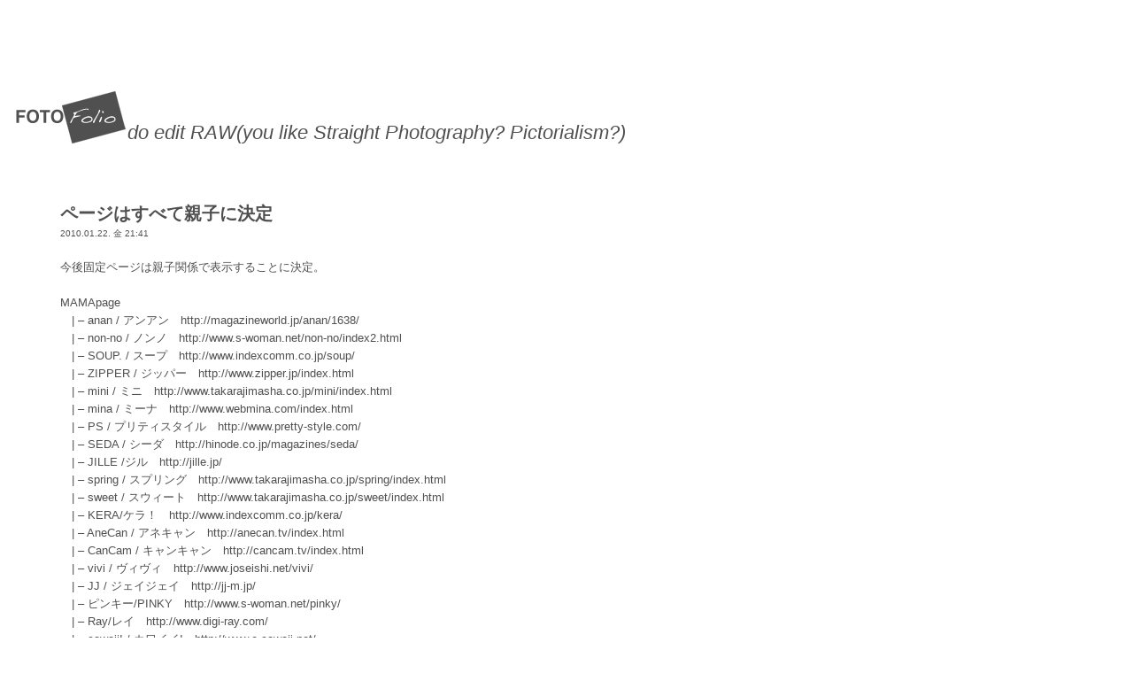

--- FILE ---
content_type: text/html; charset=UTF-8
request_url: https://kokupsy.jpn.org/wordpress%E3%81%AB%E3%81%A4%E3%81%84%E3%81%A6%E3%81%AE%E3%83%A1%E3%83%A2/%E3%83%9A%E3%83%BC%E3%82%B8%E3%81%AF%E3%81%99%E3%81%B9%E3%81%A6%E8%A6%AA%E5%AD%90%E3%81%AB%E6%B1%BA%E5%AE%9A/
body_size: 16393
content:
<!DOCTYPE html PUBLIC "-//W3C//DTD XHTML 1.0 Transitional//EN" "http://www.w3.org/TR/xhtml1/DTD/xhtml1-transitional.dtd">
<html xmlns="http://www.w3.org/1999/xhtml" xml:lang="ja" lang="ja">
<head>
<meta http-equiv="Content-Type" content="text/html; charset=UTF-8" />

<meta http-equiv="Content-Language" content="ja" />
<meta name="author" content="kokupsy_un" />
<meta name="y_key" content="b06a6262d197052e" />
<meta name="msvalidate.01" content="A60754E7D3F6208AACF01918BA0D80DA" />
<meta name="google-site-verification" content="zvpQWH-VDBzGI9vSH0NKqCOwIv2cq9l0L-XtEQCqMkY" />
<meta http-equiv="Content-Style-Type" content="text/css" />
<meta http-equiv="Content-Script-Type" content="text/javascript" />
<meta name="description" content="フォトブログ enjoy photographing の固定ページで、「ページはすべて親子に決定([wordpressについてのメモ]）」についての記述があります。" />
<meta name="keywords" content="photographing, 写真,撮影,補正、編集加工,RAW現像" />
<title>ページはすべて親子に決定([wordpressについてのメモ]） | enjoy photographing</title>

<script src="https://kokupsy.jpn.org/wp-content/themes/fotofolio-1.0.6/js/jquery.js" type="text/javascript"></script>
<script src="https://kokupsy.jpn.org/wp-content/themes/fotofolio-1.0.6/js/imgpreview.js" type="text/javascript"></script>
<script src="https://kokupsy.jpn.org/wp-content/themes/fotofolio-1.0.6/js/jquery.innerfade.js" type="text/javascript"></script>
<link rel="stylesheet" href="https://kokupsy.jpn.org/wp-content/themes/fotofolio-1.0.6/style.css" type="text/css" media="screen" />
<link rel="stylesheet" href="https://kokupsy.jpn.org/wp-content/themes/fotofolio-1.0.6/stylekgcw.css" type="text/css" media="screen" />
<link rel="alternate" type="application/rss+xml" title="enjoy photographing RSS Feed" href="https://kokupsy.jpn.org/feed/" />
<link rel="alternate" type="application/atom+xml" title="enjoy photographing Atom Feed" href="https://kokupsy.jpn.org/feed/atom/" />
<link rel="pingback" href="https://kokupsy.jpn.org/xmlrpc.php" />
<link rel="alternate" type="application/rss+xml" title="RSS 2.0" href="RSS 2.0のURL" />
<script src="https://kokupsy.jpn.org/wp-content/themes/fotofolio-1.0.6/js/effects.js" type="text/javascript"></script>

<script type="text/javascript">

  var _gaq = _gaq || [];
  _gaq.push(['_setAccount', 'UA-7324941-3']);
  _gaq.push(['_trackPageview']);

  (function() {
    var ga = document.createElement('script'); ga.type = 'text/javascript'; ga.async = true;
    ga.src = ('https:' == document.location.protocol ? 'https://ssl' : 'http://www') + '.google-analytics.com/ga.js';
    var s = document.getElementsByTagName('script')[0]; s.parentNode.insertBefore(ga, s);
  })();

</script>

<script type="text/javascript">
/* <![CDATA[ */
(()=>{var e={};e.g=function(){if("object"==typeof globalThis)return globalThis;try{return this||new Function("return this")()}catch(e){if("object"==typeof window)return window}}(),function({ampUrl:n,isCustomizePreview:t,isAmpDevMode:r,noampQueryVarName:o,noampQueryVarValue:s,disabledStorageKey:i,mobileUserAgents:a,regexRegex:c}){if("undefined"==typeof sessionStorage)return;const d=new RegExp(c);if(!a.some((e=>{const n=e.match(d);return!(!n||!new RegExp(n[1],n[2]).test(navigator.userAgent))||navigator.userAgent.includes(e)})))return;e.g.addEventListener("DOMContentLoaded",(()=>{const e=document.getElementById("amp-mobile-version-switcher");if(!e)return;e.hidden=!1;const n=e.querySelector("a[href]");n&&n.addEventListener("click",(()=>{sessionStorage.removeItem(i)}))}));const g=r&&["paired-browsing-non-amp","paired-browsing-amp"].includes(window.name);if(sessionStorage.getItem(i)||t||g)return;const u=new URL(location.href),m=new URL(n);m.hash=u.hash,u.searchParams.has(o)&&s===u.searchParams.get(o)?sessionStorage.setItem(i,"1"):m.href!==u.href&&(window.stop(),location.replace(m.href))}({"ampUrl":"https:\/\/kokupsy.jpn.org\/wordpress%E3%81%AB%E3%81%A4%E3%81%84%E3%81%A6%E3%81%AE%E3%83%A1%E3%83%A2\/%E3%83%9A%E3%83%BC%E3%82%B8%E3%81%AF%E3%81%99%E3%81%B9%E3%81%A6%E8%A6%AA%E5%AD%90%E3%81%AB%E6%B1%BA%E5%AE%9A\/?amp","noampQueryVarName":"noamp","noampQueryVarValue":"mobile","disabledStorageKey":"amp_mobile_redirect_disabled","mobileUserAgents":["Mobile","Android","Silk\/","Kindle","BlackBerry","Opera Mini","Opera Mobi"],"regexRegex":"^\\\/((?:.|\\n)+)\\\/([i]*)$","isCustomizePreview":false,"isAmpDevMode":false})})();
/* ]]> */
</script>
<meta name='robots' content='max-image-preview:large' />
<link rel="alternate" type="application/rss+xml" title="enjoy photographing &raquo; ページはすべて親子に決定 のコメントのフィード" href="https://kokupsy.jpn.org/wordpress%e3%81%ab%e3%81%a4%e3%81%84%e3%81%a6%e3%81%ae%e3%83%a1%e3%83%a2/%e3%83%9a%e3%83%bc%e3%82%b8%e3%81%af%e3%81%99%e3%81%b9%e3%81%a6%e8%a6%aa%e5%ad%90%e3%81%ab%e6%b1%ba%e5%ae%9a/feed/" />
<link rel="alternate" title="oEmbed (JSON)" type="application/json+oembed" href="https://kokupsy.jpn.org/wp-json/oembed/1.0/embed?url=https%3A%2F%2Fkokupsy.jpn.org%2Fwordpress%25e3%2581%25ab%25e3%2581%25a4%25e3%2581%2584%25e3%2581%25a6%25e3%2581%25ae%25e3%2583%25a1%25e3%2583%25a2%2F%25e3%2583%259a%25e3%2583%25bc%25e3%2582%25b8%25e3%2581%25af%25e3%2581%2599%25e3%2581%25b9%25e3%2581%25a6%25e8%25a6%25aa%25e5%25ad%2590%25e3%2581%25ab%25e6%25b1%25ba%25e5%25ae%259a%2F" />
<link rel="alternate" title="oEmbed (XML)" type="text/xml+oembed" href="https://kokupsy.jpn.org/wp-json/oembed/1.0/embed?url=https%3A%2F%2Fkokupsy.jpn.org%2Fwordpress%25e3%2581%25ab%25e3%2581%25a4%25e3%2581%2584%25e3%2581%25a6%25e3%2581%25ae%25e3%2583%25a1%25e3%2583%25a2%2F%25e3%2583%259a%25e3%2583%25bc%25e3%2582%25b8%25e3%2581%25af%25e3%2581%2599%25e3%2581%25b9%25e3%2581%25a6%25e8%25a6%25aa%25e5%25ad%2590%25e3%2581%25ab%25e6%25b1%25ba%25e5%25ae%259a%2F&#038;format=xml" />
<style id='wp-img-auto-sizes-contain-inline-css' type='text/css'>
img:is([sizes=auto i],[sizes^="auto," i]){contain-intrinsic-size:3000px 1500px}
/*# sourceURL=wp-img-auto-sizes-contain-inline-css */
</style>
<style id='wp-emoji-styles-inline-css' type='text/css'>

	img.wp-smiley, img.emoji {
		display: inline !important;
		border: none !important;
		box-shadow: none !important;
		height: 1em !important;
		width: 1em !important;
		margin: 0 0.07em !important;
		vertical-align: -0.1em !important;
		background: none !important;
		padding: 0 !important;
	}
/*# sourceURL=wp-emoji-styles-inline-css */
</style>
<style id='wp-block-library-inline-css' type='text/css'>
:root{--wp-block-synced-color:#7a00df;--wp-block-synced-color--rgb:122,0,223;--wp-bound-block-color:var(--wp-block-synced-color);--wp-editor-canvas-background:#ddd;--wp-admin-theme-color:#007cba;--wp-admin-theme-color--rgb:0,124,186;--wp-admin-theme-color-darker-10:#006ba1;--wp-admin-theme-color-darker-10--rgb:0,107,160.5;--wp-admin-theme-color-darker-20:#005a87;--wp-admin-theme-color-darker-20--rgb:0,90,135;--wp-admin-border-width-focus:2px}@media (min-resolution:192dpi){:root{--wp-admin-border-width-focus:1.5px}}.wp-element-button{cursor:pointer}:root .has-very-light-gray-background-color{background-color:#eee}:root .has-very-dark-gray-background-color{background-color:#313131}:root .has-very-light-gray-color{color:#eee}:root .has-very-dark-gray-color{color:#313131}:root .has-vivid-green-cyan-to-vivid-cyan-blue-gradient-background{background:linear-gradient(135deg,#00d084,#0693e3)}:root .has-purple-crush-gradient-background{background:linear-gradient(135deg,#34e2e4,#4721fb 50%,#ab1dfe)}:root .has-hazy-dawn-gradient-background{background:linear-gradient(135deg,#faaca8,#dad0ec)}:root .has-subdued-olive-gradient-background{background:linear-gradient(135deg,#fafae1,#67a671)}:root .has-atomic-cream-gradient-background{background:linear-gradient(135deg,#fdd79a,#004a59)}:root .has-nightshade-gradient-background{background:linear-gradient(135deg,#330968,#31cdcf)}:root .has-midnight-gradient-background{background:linear-gradient(135deg,#020381,#2874fc)}:root{--wp--preset--font-size--normal:16px;--wp--preset--font-size--huge:42px}.has-regular-font-size{font-size:1em}.has-larger-font-size{font-size:2.625em}.has-normal-font-size{font-size:var(--wp--preset--font-size--normal)}.has-huge-font-size{font-size:var(--wp--preset--font-size--huge)}.has-text-align-center{text-align:center}.has-text-align-left{text-align:left}.has-text-align-right{text-align:right}.has-fit-text{white-space:nowrap!important}#end-resizable-editor-section{display:none}.aligncenter{clear:both}.items-justified-left{justify-content:flex-start}.items-justified-center{justify-content:center}.items-justified-right{justify-content:flex-end}.items-justified-space-between{justify-content:space-between}.screen-reader-text{border:0;clip-path:inset(50%);height:1px;margin:-1px;overflow:hidden;padding:0;position:absolute;width:1px;word-wrap:normal!important}.screen-reader-text:focus{background-color:#ddd;clip-path:none;color:#444;display:block;font-size:1em;height:auto;left:5px;line-height:normal;padding:15px 23px 14px;text-decoration:none;top:5px;width:auto;z-index:100000}html :where(.has-border-color){border-style:solid}html :where([style*=border-top-color]){border-top-style:solid}html :where([style*=border-right-color]){border-right-style:solid}html :where([style*=border-bottom-color]){border-bottom-style:solid}html :where([style*=border-left-color]){border-left-style:solid}html :where([style*=border-width]){border-style:solid}html :where([style*=border-top-width]){border-top-style:solid}html :where([style*=border-right-width]){border-right-style:solid}html :where([style*=border-bottom-width]){border-bottom-style:solid}html :where([style*=border-left-width]){border-left-style:solid}html :where(img[class*=wp-image-]){height:auto;max-width:100%}:where(figure){margin:0 0 1em}html :where(.is-position-sticky){--wp-admin--admin-bar--position-offset:var(--wp-admin--admin-bar--height,0px)}@media screen and (max-width:600px){html :where(.is-position-sticky){--wp-admin--admin-bar--position-offset:0px}}

/*# sourceURL=wp-block-library-inline-css */
</style><style id='global-styles-inline-css' type='text/css'>
:root{--wp--preset--aspect-ratio--square: 1;--wp--preset--aspect-ratio--4-3: 4/3;--wp--preset--aspect-ratio--3-4: 3/4;--wp--preset--aspect-ratio--3-2: 3/2;--wp--preset--aspect-ratio--2-3: 2/3;--wp--preset--aspect-ratio--16-9: 16/9;--wp--preset--aspect-ratio--9-16: 9/16;--wp--preset--color--black: #000000;--wp--preset--color--cyan-bluish-gray: #abb8c3;--wp--preset--color--white: #ffffff;--wp--preset--color--pale-pink: #f78da7;--wp--preset--color--vivid-red: #cf2e2e;--wp--preset--color--luminous-vivid-orange: #ff6900;--wp--preset--color--luminous-vivid-amber: #fcb900;--wp--preset--color--light-green-cyan: #7bdcb5;--wp--preset--color--vivid-green-cyan: #00d084;--wp--preset--color--pale-cyan-blue: #8ed1fc;--wp--preset--color--vivid-cyan-blue: #0693e3;--wp--preset--color--vivid-purple: #9b51e0;--wp--preset--gradient--vivid-cyan-blue-to-vivid-purple: linear-gradient(135deg,rgb(6,147,227) 0%,rgb(155,81,224) 100%);--wp--preset--gradient--light-green-cyan-to-vivid-green-cyan: linear-gradient(135deg,rgb(122,220,180) 0%,rgb(0,208,130) 100%);--wp--preset--gradient--luminous-vivid-amber-to-luminous-vivid-orange: linear-gradient(135deg,rgb(252,185,0) 0%,rgb(255,105,0) 100%);--wp--preset--gradient--luminous-vivid-orange-to-vivid-red: linear-gradient(135deg,rgb(255,105,0) 0%,rgb(207,46,46) 100%);--wp--preset--gradient--very-light-gray-to-cyan-bluish-gray: linear-gradient(135deg,rgb(238,238,238) 0%,rgb(169,184,195) 100%);--wp--preset--gradient--cool-to-warm-spectrum: linear-gradient(135deg,rgb(74,234,220) 0%,rgb(151,120,209) 20%,rgb(207,42,186) 40%,rgb(238,44,130) 60%,rgb(251,105,98) 80%,rgb(254,248,76) 100%);--wp--preset--gradient--blush-light-purple: linear-gradient(135deg,rgb(255,206,236) 0%,rgb(152,150,240) 100%);--wp--preset--gradient--blush-bordeaux: linear-gradient(135deg,rgb(254,205,165) 0%,rgb(254,45,45) 50%,rgb(107,0,62) 100%);--wp--preset--gradient--luminous-dusk: linear-gradient(135deg,rgb(255,203,112) 0%,rgb(199,81,192) 50%,rgb(65,88,208) 100%);--wp--preset--gradient--pale-ocean: linear-gradient(135deg,rgb(255,245,203) 0%,rgb(182,227,212) 50%,rgb(51,167,181) 100%);--wp--preset--gradient--electric-grass: linear-gradient(135deg,rgb(202,248,128) 0%,rgb(113,206,126) 100%);--wp--preset--gradient--midnight: linear-gradient(135deg,rgb(2,3,129) 0%,rgb(40,116,252) 100%);--wp--preset--font-size--small: 13px;--wp--preset--font-size--medium: 20px;--wp--preset--font-size--large: 36px;--wp--preset--font-size--x-large: 42px;--wp--preset--spacing--20: 0.44rem;--wp--preset--spacing--30: 0.67rem;--wp--preset--spacing--40: 1rem;--wp--preset--spacing--50: 1.5rem;--wp--preset--spacing--60: 2.25rem;--wp--preset--spacing--70: 3.38rem;--wp--preset--spacing--80: 5.06rem;--wp--preset--shadow--natural: 6px 6px 9px rgba(0, 0, 0, 0.2);--wp--preset--shadow--deep: 12px 12px 50px rgba(0, 0, 0, 0.4);--wp--preset--shadow--sharp: 6px 6px 0px rgba(0, 0, 0, 0.2);--wp--preset--shadow--outlined: 6px 6px 0px -3px rgb(255, 255, 255), 6px 6px rgb(0, 0, 0);--wp--preset--shadow--crisp: 6px 6px 0px rgb(0, 0, 0);}:where(.is-layout-flex){gap: 0.5em;}:where(.is-layout-grid){gap: 0.5em;}body .is-layout-flex{display: flex;}.is-layout-flex{flex-wrap: wrap;align-items: center;}.is-layout-flex > :is(*, div){margin: 0;}body .is-layout-grid{display: grid;}.is-layout-grid > :is(*, div){margin: 0;}:where(.wp-block-columns.is-layout-flex){gap: 2em;}:where(.wp-block-columns.is-layout-grid){gap: 2em;}:where(.wp-block-post-template.is-layout-flex){gap: 1.25em;}:where(.wp-block-post-template.is-layout-grid){gap: 1.25em;}.has-black-color{color: var(--wp--preset--color--black) !important;}.has-cyan-bluish-gray-color{color: var(--wp--preset--color--cyan-bluish-gray) !important;}.has-white-color{color: var(--wp--preset--color--white) !important;}.has-pale-pink-color{color: var(--wp--preset--color--pale-pink) !important;}.has-vivid-red-color{color: var(--wp--preset--color--vivid-red) !important;}.has-luminous-vivid-orange-color{color: var(--wp--preset--color--luminous-vivid-orange) !important;}.has-luminous-vivid-amber-color{color: var(--wp--preset--color--luminous-vivid-amber) !important;}.has-light-green-cyan-color{color: var(--wp--preset--color--light-green-cyan) !important;}.has-vivid-green-cyan-color{color: var(--wp--preset--color--vivid-green-cyan) !important;}.has-pale-cyan-blue-color{color: var(--wp--preset--color--pale-cyan-blue) !important;}.has-vivid-cyan-blue-color{color: var(--wp--preset--color--vivid-cyan-blue) !important;}.has-vivid-purple-color{color: var(--wp--preset--color--vivid-purple) !important;}.has-black-background-color{background-color: var(--wp--preset--color--black) !important;}.has-cyan-bluish-gray-background-color{background-color: var(--wp--preset--color--cyan-bluish-gray) !important;}.has-white-background-color{background-color: var(--wp--preset--color--white) !important;}.has-pale-pink-background-color{background-color: var(--wp--preset--color--pale-pink) !important;}.has-vivid-red-background-color{background-color: var(--wp--preset--color--vivid-red) !important;}.has-luminous-vivid-orange-background-color{background-color: var(--wp--preset--color--luminous-vivid-orange) !important;}.has-luminous-vivid-amber-background-color{background-color: var(--wp--preset--color--luminous-vivid-amber) !important;}.has-light-green-cyan-background-color{background-color: var(--wp--preset--color--light-green-cyan) !important;}.has-vivid-green-cyan-background-color{background-color: var(--wp--preset--color--vivid-green-cyan) !important;}.has-pale-cyan-blue-background-color{background-color: var(--wp--preset--color--pale-cyan-blue) !important;}.has-vivid-cyan-blue-background-color{background-color: var(--wp--preset--color--vivid-cyan-blue) !important;}.has-vivid-purple-background-color{background-color: var(--wp--preset--color--vivid-purple) !important;}.has-black-border-color{border-color: var(--wp--preset--color--black) !important;}.has-cyan-bluish-gray-border-color{border-color: var(--wp--preset--color--cyan-bluish-gray) !important;}.has-white-border-color{border-color: var(--wp--preset--color--white) !important;}.has-pale-pink-border-color{border-color: var(--wp--preset--color--pale-pink) !important;}.has-vivid-red-border-color{border-color: var(--wp--preset--color--vivid-red) !important;}.has-luminous-vivid-orange-border-color{border-color: var(--wp--preset--color--luminous-vivid-orange) !important;}.has-luminous-vivid-amber-border-color{border-color: var(--wp--preset--color--luminous-vivid-amber) !important;}.has-light-green-cyan-border-color{border-color: var(--wp--preset--color--light-green-cyan) !important;}.has-vivid-green-cyan-border-color{border-color: var(--wp--preset--color--vivid-green-cyan) !important;}.has-pale-cyan-blue-border-color{border-color: var(--wp--preset--color--pale-cyan-blue) !important;}.has-vivid-cyan-blue-border-color{border-color: var(--wp--preset--color--vivid-cyan-blue) !important;}.has-vivid-purple-border-color{border-color: var(--wp--preset--color--vivid-purple) !important;}.has-vivid-cyan-blue-to-vivid-purple-gradient-background{background: var(--wp--preset--gradient--vivid-cyan-blue-to-vivid-purple) !important;}.has-light-green-cyan-to-vivid-green-cyan-gradient-background{background: var(--wp--preset--gradient--light-green-cyan-to-vivid-green-cyan) !important;}.has-luminous-vivid-amber-to-luminous-vivid-orange-gradient-background{background: var(--wp--preset--gradient--luminous-vivid-amber-to-luminous-vivid-orange) !important;}.has-luminous-vivid-orange-to-vivid-red-gradient-background{background: var(--wp--preset--gradient--luminous-vivid-orange-to-vivid-red) !important;}.has-very-light-gray-to-cyan-bluish-gray-gradient-background{background: var(--wp--preset--gradient--very-light-gray-to-cyan-bluish-gray) !important;}.has-cool-to-warm-spectrum-gradient-background{background: var(--wp--preset--gradient--cool-to-warm-spectrum) !important;}.has-blush-light-purple-gradient-background{background: var(--wp--preset--gradient--blush-light-purple) !important;}.has-blush-bordeaux-gradient-background{background: var(--wp--preset--gradient--blush-bordeaux) !important;}.has-luminous-dusk-gradient-background{background: var(--wp--preset--gradient--luminous-dusk) !important;}.has-pale-ocean-gradient-background{background: var(--wp--preset--gradient--pale-ocean) !important;}.has-electric-grass-gradient-background{background: var(--wp--preset--gradient--electric-grass) !important;}.has-midnight-gradient-background{background: var(--wp--preset--gradient--midnight) !important;}.has-small-font-size{font-size: var(--wp--preset--font-size--small) !important;}.has-medium-font-size{font-size: var(--wp--preset--font-size--medium) !important;}.has-large-font-size{font-size: var(--wp--preset--font-size--large) !important;}.has-x-large-font-size{font-size: var(--wp--preset--font-size--x-large) !important;}
/*# sourceURL=global-styles-inline-css */
</style>

<style id='classic-theme-styles-inline-css' type='text/css'>
/*! This file is auto-generated */
.wp-block-button__link{color:#fff;background-color:#32373c;border-radius:9999px;box-shadow:none;text-decoration:none;padding:calc(.667em + 2px) calc(1.333em + 2px);font-size:1.125em}.wp-block-file__button{background:#32373c;color:#fff;text-decoration:none}
/*# sourceURL=/wp-includes/css/classic-themes.min.css */
</style>
<link rel='stylesheet' id='wp-syntax-css-css' href='https://kokupsy.jpn.org/wp-content/plugins/wp-syntax/css/wp-syntax.css?ver=1.2' type='text/css' media='all' />
<link rel='stylesheet' id='colorbox-css' href='https://kokupsy.jpn.org/wp-content/plugins/lightbox-gallery/colorbox/example2/colorbox.css?ver=6.9' type='text/css' media='all' />
<script type="text/javascript" src="https://kokupsy.jpn.org/wp-includes/js/jquery/jquery.min.js?ver=3.7.1" id="jquery-core-js"></script>
<script type="text/javascript" src="https://kokupsy.jpn.org/wp-includes/js/jquery/jquery-migrate.min.js?ver=3.4.1" id="jquery-migrate-js"></script>
<link rel="https://api.w.org/" href="https://kokupsy.jpn.org/wp-json/" /><link rel="alternate" title="JSON" type="application/json" href="https://kokupsy.jpn.org/wp-json/wp/v2/pages/3007" /><link rel="EditURI" type="application/rsd+xml" title="RSD" href="https://kokupsy.jpn.org/xmlrpc.php?rsd" />
<meta name="generator" content="WordPress 6.9" />
<link rel="canonical" href="https://kokupsy.jpn.org/wordpress%e3%81%ab%e3%81%a4%e3%81%84%e3%81%a6%e3%81%ae%e3%83%a1%e3%83%a2/%e3%83%9a%e3%83%bc%e3%82%b8%e3%81%af%e3%81%99%e3%81%b9%e3%81%a6%e8%a6%aa%e5%ad%90%e3%81%ab%e6%b1%ba%e5%ae%9a/" />
<link rel='shortlink' href='https://kokupsy.jpn.org/?p=3007' />
<link rel="alternate" type="text/html" media="only screen and (max-width: 640px)" href="https://kokupsy.jpn.org/wordpress%E3%81%AB%E3%81%A4%E3%81%84%E3%81%A6%E3%81%AE%E3%83%A1%E3%83%A2/%E3%83%9A%E3%83%BC%E3%82%B8%E3%81%AF%E3%81%99%E3%81%B9%E3%81%A6%E8%A6%AA%E5%AD%90%E3%81%AB%E6%B1%BA%E5%AE%9A/?amp"><link rel="amphtml" href="https://kokupsy.jpn.org/wordpress%E3%81%AB%E3%81%A4%E3%81%84%E3%81%A6%E3%81%AE%E3%83%A1%E3%83%A2/%E3%83%9A%E3%83%BC%E3%82%B8%E3%81%AF%E3%81%99%E3%81%B9%E3%81%A6%E8%A6%AA%E5%AD%90%E3%81%AB%E6%B1%BA%E5%AE%9A/?amp"><style>#amp-mobile-version-switcher{left:0;position:absolute;width:100%;z-index:100}#amp-mobile-version-switcher>a{background-color:#444;border:0;color:#eaeaea;display:block;font-family:-apple-system,BlinkMacSystemFont,Segoe UI,Roboto,Oxygen-Sans,Ubuntu,Cantarell,Helvetica Neue,sans-serif;font-size:16px;font-weight:600;padding:15px 0;text-align:center;-webkit-text-decoration:none;text-decoration:none}#amp-mobile-version-switcher>a:active,#amp-mobile-version-switcher>a:focus,#amp-mobile-version-switcher>a:hover{-webkit-text-decoration:underline;text-decoration:underline}</style><link rel="icon" href="https://kokupsy.jpn.org/wp-content/uploads/2021/05/cropped-20091027_154326NX2CScsIII-32x32.jpg" sizes="32x32" />
<link rel="icon" href="https://kokupsy.jpn.org/wp-content/uploads/2021/05/cropped-20091027_154326NX2CScsIII-192x192.jpg" sizes="192x192" />
<link rel="apple-touch-icon" href="https://kokupsy.jpn.org/wp-content/uploads/2021/05/cropped-20091027_154326NX2CScsIII-180x180.jpg" />
<meta name="msapplication-TileImage" content="https://kokupsy.jpn.org/wp-content/uploads/2021/05/cropped-20091027_154326NX2CScsIII-270x270.jpg" />



</head>
<body>
<div id="container">
	<div id="header">
	<h1><a href="https://kokupsy.jpn.org"><img src="http://kokupsy.jpn.org/wp-content/themes/fotofolio-1.0.6/images/logo.png" /></a> <span>do edit RAW(you like Straight Photography? Pictorialism?)</span></h1>
	</div><!-- #header -->
    <div class="sfeatured">
            <div class="clegend page">
            <h3>ページはすべて親子に決定</h3>

<p>2010.01.22. 金  21:41</p>
<p></p>  

            <div class="notes">
                <p>今後固定ページは親子関係で表示することに決定。</p>
<p>MAMApage<br />
　| – anan / アンアン　http://magazineworld.jp/anan/1638/<br />
　| – non-no / ノンノ　http://www.s-woman.net/non-no/index2.html<br />
　| – SOUP. / スープ　http://www.indexcomm.co.jp/soup/<br />
　| – ZIPPER / ジッパー　http://www.zipper.jp/index.html<br />
　| – mini / ミニ　http://www.takarajimasha.co.jp/mini/index.html<br />
　| – mina / ミーナ　http://www.webmina.com/index.html<br />
　| – PS / プリティスタイル　http://www.pretty-style.com/<br />
　| – SEDA / シーダ　http://hinode.co.jp/magazines/seda/<br />
　| – JILLE /ジル　http://jille.jp/<br />
　| – spring / スプリング　http://www.takarajimasha.co.jp/spring/index.html<br />
　| – sweet / スウィート　http://www.takarajimasha.co.jp/sweet/index.html<br />
　| – KERA/ケラ！　http://www.indexcomm.co.jp/kera/<br />
　| – AneCan / アネキャン　http://anecan.tv/index.html<br />
　| – CanCam / キャンキャン　http://cancam.tv/index.html<br />
　| – vivi / ヴィヴィ　http://www.joseishi.net/vivi/<br />
　| – JJ / ジェイジェイ　http://jj-m.jp/<br />
　| – ピンキー/PINKY　http://www.s-woman.net/pinky/<br />
　| – Ray/レイ　http://www.digi-ray.com/<br />
　| – cawaii! / カワイイ!　http://www.e-cawaii.net/<br />
　| – egg / エッグ　http://eggmgg.jp/<br />
　| – Popteen /ポップティーン　http://www.popteen.jp/<br />
　| – セブンティーン/SEVENTEEN　http://www.s-woman.net/st/<br />
　| – ギンザ / GINZA　http://magazineworld.jp/ginza/138/<br />
　| – シュプール/SPUR　http://www.s-woman.net/spur/<br />
　| – ファッジ / FUDGE　http://fudge.jp/<br />
<span id="more-3007"></span><br />
PAPApage<br />
　| – MEN’S NONNO / メンズノンノ　http://mensnonno.shueisha.co.jp/home.html<br />
　| – チョキチョキ / chokichoki　http://www.naigai-p.co.jp/chokichoki/<br />
　| – smart / スマート　http://www.takarajimasha.co.jp/smart/<br />
　| – FINE BOYS / ファインボーイズ　http://www.fineboys.net/<br />
　| – STREET JACK / ストリートジャック　http://www.kk-bestsellers.com/magazine/jack/index.htm<br />
　| – Cooltrance / クールトランス　http://www.cool-trans.net/<br />
　| – popeye / ポパイ　http://magazineworld.jp/popeye/740/<br />
　| – Samuraimagazine / サムライマガジン　http://samurai-mag.com/pc/samurai/<br />
　| – LEON / レオン　http://www.shufu.co.jp/magazine/leon/<br />
　| – MEN’S CLUB / メンズクラブ　http://www.mensclub.jp/mensclub/<br />
　| – Men’s JOKER / メンズジョーカー　http://www.kk-bestsellers.com/magazine/mj/<br />
　| – WARP / ワープ　http://www.twj.to/warp/<br />
　| – men’segg / メンズエッグ　http://eggmgg.jp/<br />
　| – メンズ・ナックル　http://www.mensknuckle.jp/main.php<br />
　| – 「BiDaN/ビダン」　http://www.indexcomm.co.jp/bidan/index.html</p>
<p>サンプルとしてはこんな感じ。<br />
早速写真関係のレンズ、グッズなどを親子関係にまとめてみよう！</p>

<!-- --------------------------------------------------------------------- -->
<div class="ffix"></div>
<br /><br />
<div class="plist">
back to <a href="https://kokupsy.jpn.org/wordpress%e3%81%ab%e3%81%a4%e3%81%84%e3%81%a6%e3%81%ae%e3%83%a1%e3%83%a2/">[wordpressについてのメモ]</a> <li class="page_item page-item-23094"><a href="https://kokupsy.jpn.org/wordpress%e3%81%ab%e3%81%a4%e3%81%84%e3%81%a6%e3%81%ae%e3%83%a1%e3%83%a2/wordpress-5-8-%e3%81%ab%e6%9b%b4%e6%96%b0/">WordPress 5.8 に更新</a> 2021/07/24</li>
<li class="page_item page-item-18719"><a href="https://kokupsy.jpn.org/wordpress%e3%81%ab%e3%81%a4%e3%81%84%e3%81%a6%e3%81%ae%e3%83%a1%e3%83%a2/wordpress-5-7-1-%e3%81%ab%e3%83%90%e3%83%bc%e3%82%b8%e3%83%a7%e3%83%b3%e3%82%a2%e3%83%83%e3%83%97/">WordPress 5.7.1 に更新 ※</a> 2021/04/28</li>
<li class="page_item page-item-10934"><a href="https://kokupsy.jpn.org/wordpress%e3%81%ab%e3%81%a4%e3%81%84%e3%81%a6%e3%81%ae%e3%83%a1%e3%83%a2/%e3%83%97%e3%83%a9%e3%82%b0%e3%82%a4%e3%83%b3-w3-total-cache-%e3%82%92%e8%bf%bd%e5%8a%a0/">プラグイン W3 Total Cache を追加</a> 2014/07/14</li>
<li class="page_item page-item-10551"><a href="https://kokupsy.jpn.org/wordpress%e3%81%ab%e3%81%a4%e3%81%84%e3%81%a6%e3%81%ae%e3%83%a1%e3%83%a2/%e3%83%97%e3%83%a9%e3%82%b0%e3%82%a4%e3%83%b3-wiziapp-%e3%82%92%e8%bf%bd%e5%8a%a0%e3%81%97%e3%81%a6%e3%81%bf%e3%81%9f%e3%81%8c%e3%83%bb%e3%83%bb/">モバイル端末表示プラグイン Wiziapp を追加してみたが・・</a> 2014/05/21</li>
<li class="page_item page-item-10509"><a href="https://kokupsy.jpn.org/wordpress%e3%81%ab%e3%81%a4%e3%81%84%e3%81%a6%e3%81%ae%e3%83%a1%e3%83%a2/wordpress-%e3%83%90%e3%83%bc%e3%82%b8%e3%83%a7%e3%83%b3%e3%83%80%e3%82%a6%e3%83%b3%e5%ae%9f%e6%96%bd/">wordpress バージョンダウン実施</a> 2014/05/19</li>
<li class="page_item page-item-10488"><a href="https://kokupsy.jpn.org/wordpress%e3%81%ab%e3%81%a4%e3%81%84%e3%81%a6%e3%81%ae%e3%83%a1%e3%83%a2/wordpress-%e3%83%90%e3%83%bc%e3%82%b8%e3%83%a7%e3%83%b3%e3%83%80%e3%82%a6%e3%83%b3%e6%a4%9c%e8%a8%8e%e4%b8%ad/">wordpress バージョンダウン検討中</a> 2014/05/16</li>
<li class="page_item page-item-10428"><a href="https://kokupsy.jpn.org/wordpress%e3%81%ab%e3%81%a4%e3%81%84%e3%81%a6%e3%81%ae%e3%83%a1%e3%83%a2/wordpress-ver-3-5-2-ja-%e3%81%ab%e3%83%90%e3%83%bc%e3%82%b8%e3%83%a7%e3%83%b3%e3%82%a2%e3%83%83%e3%83%97/">wordpress ver.3.5.2-JA にバージョンアップ</a> 2013/06/25</li>
<li class="page_item page-item-10367"><a href="https://kokupsy.jpn.org/wordpress%e3%81%ab%e3%81%a4%e3%81%84%e3%81%a6%e3%81%ae%e3%83%a1%e3%83%a2/%e3%83%97%e3%83%a9%e3%82%b0%e3%82%a4%e3%83%b3-wordbooker-%e3%82%92%e8%bf%bd%e5%8a%a0/">Facebook に連携させるプラグイン Wordbooker を追加</a> 2013/05/01</li>
<li class="page_item page-item-10203"><a href="https://kokupsy.jpn.org/wordpress%e3%81%ab%e3%81%a4%e3%81%84%e3%81%a6%e3%81%ae%e3%83%a1%e3%83%a2/wordpress-ver-3-5-1-ja-%e3%81%ab%e3%83%90%e3%83%bc%e3%82%b8%e3%83%a7%e3%83%b3%e3%82%a2%e3%83%83%e3%83%97/">wordpress ver.3.5.1-JA にバージョンアップ</a> 2013/02/03</li>
<li class="page_item page-item-10194"><a href="https://kokupsy.jpn.org/wordpress%e3%81%ab%e3%81%a4%e3%81%84%e3%81%a6%e3%81%ae%e3%83%a1%e3%83%a2/%e3%83%97%e3%83%a9%e3%82%b0%e3%82%a4%e3%83%b3-db-cache-reloaded-fix-%e3%82%92%e8%bf%bd%e5%8a%a0/">プラグイン DB Cache Reloaded Fix を追加</a> 2013/02/03</li>
<li class="page_item page-item-9327"><a href="https://kokupsy.jpn.org/wordpress%e3%81%ab%e3%81%a4%e3%81%84%e3%81%a6%e3%81%ae%e3%83%a1%e3%83%a2/%e3%83%97%e3%83%a9%e3%82%b0%e3%82%a4%e3%83%b3-lightbox-gallery-%e3%81%aecaption%e8%a1%a8%e7%a4%ba%e3%81%8c%e6%80%9d%e3%81%84%e9%80%9a%e3%82%8a%e3%81%ab%e8%a1%8c%e3%81%8b%e3%81%aa%e3%81%84/">プラグイン Lightbox Gallery のExif表示が思い通りに行かないのよね・・</a> 2012/09/24</li>
<li class="page_item page-item-9317"><a href="https://kokupsy.jpn.org/wordpress%e3%81%ab%e3%81%a4%e3%81%84%e3%81%a6%e3%81%ae%e3%83%a1%e3%83%a2/wordpress-ver-3-4-2-ja-%e3%81%ab%e3%83%90%e3%83%bc%e3%82%b8%e3%83%a7%e3%83%b3%e3%82%a2%e3%83%83%e3%83%97%ef%bd%9cja-po-%e3%82%82%e5%a4%89%e6%9b%b4/">wordpress ver.3.4.2-JA にバージョンアップ｜ja.po も変更</a> 2012/09/23</li>
<li class="page_item page-item-9304"><a href="https://kokupsy.jpn.org/wordpress%e3%81%ab%e3%81%a4%e3%81%84%e3%81%a6%e3%81%ae%e3%83%a1%e3%83%a2/%e3%83%97%e3%83%a9%e3%82%b0%e3%82%a4%e3%83%b3-wptouch-%e3%82%92%e5%81%9c%e6%ad%a2/">プラグイン WPtouch を停止</a> 2012/08/29</li>
<li class="page_item page-item-9301"><a href="https://kokupsy.jpn.org/wordpress%e3%81%ab%e3%81%a4%e3%81%84%e3%81%a6%e3%81%ae%e3%83%a1%e3%83%a2/wordpress-ver-3-4-1-ja-%e3%81%ab%e3%83%90%e3%83%bc%e3%82%b8%e3%83%a7%e3%83%b3%e3%82%a2%e3%83%83%e3%83%97%ef%bd%9cja-po-%e3%82%82%e5%a4%89%e6%9b%b4/">wordpress ver.3.4.1-JA にバージョンアップ｜ja.po も変更</a> 2012/08/29</li>
<li class="page_item page-item-9192"><a href="https://kokupsy.jpn.org/wordpress%e3%81%ab%e3%81%a4%e3%81%84%e3%81%a6%e3%81%ae%e3%83%a1%e3%83%a2/wordpress-ver-3-3-2-ja-%e3%81%ab%e3%83%90%e3%83%bc%e3%82%b8%e3%83%a7%e3%83%b3%e3%82%a2%e3%83%83%e3%83%97/">wordpress ver.3.3.2-JA にバージョンアップ｜ja.po の変更も完了</a> 2012/05/09</li>
<li class="page_item page-item-9105"><a href="https://kokupsy.jpn.org/wordpress%e3%81%ab%e3%81%a4%e3%81%84%e3%81%a6%e3%81%ae%e3%83%a1%e3%83%a2/%e3%83%97%e3%83%a9%e3%82%b0%e3%82%a4%e3%83%b3-tweetable-%e3%82%92%e5%81%9c%e6%ad%a2/">プラグイン Tweetable を停止</a> 2012/01/18</li>
<li class="page_item page-item-8844"><a href="https://kokupsy.jpn.org/wordpress%e3%81%ab%e3%81%a4%e3%81%84%e3%81%a6%e3%81%ae%e3%83%a1%e3%83%a2/%e3%83%97%e3%83%a9%e3%82%b0%e3%82%a4%e3%83%b3-wp-social-bookmarking-light-%e3%82%92%e8%bf%bd%e5%8a%a0/">プラグイン WP Social Bookmarking Light を追加</a> 2011/09/02</li>
<li class="page_item page-item-8741"><a href="https://kokupsy.jpn.org/wordpress%e3%81%ab%e3%81%a4%e3%81%84%e3%81%a6%e3%81%ae%e3%83%a1%e3%83%a2/%e3%83%97%e3%83%a9%e3%82%b0%e3%82%a4%e3%83%b3-wptouch-%e3%82%92%e8%bf%bd%e5%8a%a0/">プラグイン WPtouch を追加</a> 2011/04/17</li>
<li class="page_item page-item-8737"><a href="https://kokupsy.jpn.org/wordpress%e3%81%ab%e3%81%a4%e3%81%84%e3%81%a6%e3%81%ae%e3%83%a1%e3%83%a2/%e3%83%97%e3%83%a9%e3%82%b0%e3%82%a4%e3%83%b3-global-translator-%e3%82%92%e8%bf%bd%e5%8a%a0/">プラグイン Global Translator を追加</a> 2011/04/17</li>
<li class="page_item page-item-8606"><a href="https://kokupsy.jpn.org/wordpress%e3%81%ab%e3%81%a4%e3%81%84%e3%81%a6%e3%81%ae%e3%83%a1%e3%83%a2/%e3%83%97%e3%83%a9%e3%82%b0%e3%82%a4%e3%83%b3-tweetable-%e3%82%92%e8%bf%bd%e5%8a%a0/">プラグイン Tweetable を追加</a> 2011/04/08</li>
<li class="page_item page-item-8490"><a href="https://kokupsy.jpn.org/wordpress%e3%81%ab%e3%81%a4%e3%81%84%e3%81%a6%e3%81%ae%e3%83%a1%e3%83%a2/css-%e4%bf%ae%e6%ad%a3/">css 修正</a> 2011/04/07</li>
<li class="page_item page-item-8212"><a href="https://kokupsy.jpn.org/wordpress%e3%81%ab%e3%81%a4%e3%81%84%e3%81%a6%e3%81%ae%e3%83%a1%e3%83%a2/wordpress-ver-3-0-3-ja-%e3%81%ab%e3%83%90%e3%83%bc%e3%82%b8%e3%83%a7%e3%83%b3%e3%82%a2%e3%83%83%e3%83%97/">wordpress ver.3.0.3-ja にバージョンアップ</a> 2010/12/09</li>
<li class="page_item page-item-8023"><a href="https://kokupsy.jpn.org/wordpress%e3%81%ab%e3%81%a4%e3%81%84%e3%81%a6%e3%81%ae%e3%83%a1%e3%83%a2/optionmenu-%e3%81%ab%e3%83%9a%e3%83%bc%e3%82%b8%e3%83%aa%e3%82%b9%e3%83%88%e3%82%92%e8%bf%bd%e5%8a%a0/">OptionMenu にページ更新リストを追加</a> 2010/10/02</li>
<li class="page_item page-item-8002"><a href="https://kokupsy.jpn.org/wordpress%e3%81%ab%e3%81%a4%e3%81%84%e3%81%a6%e3%81%ae%e3%83%a1%e3%83%a2/rss-%e3%81%ae%e6%99%82%e5%88%bb%e8%a1%a8%e7%a4%ba%e3%81%ae%e7%8b%82%e3%81%84%e3%81%af%e5%8f%97%e3%81%91%e5%81%b4%e3%81%8c%e5%8e%9f%e5%9b%a0/">rss の時刻表示の狂いは受け側が原因</a> 2010/10/02</li>
<li class="page_item page-item-6909"><a href="https://kokupsy.jpn.org/wordpress%e3%81%ab%e3%81%a4%e3%81%84%e3%81%a6%e3%81%ae%e3%83%a1%e3%83%a2/%e3%83%91%e3%83%bc%e3%83%9e%e3%83%aa%e3%83%b3%e3%82%af%e8%a8%ad%e5%ae%9a%e5%a4%89%e6%9b%b4/">パーマリンク設定変更</a> 2010/09/13</li>
<li class="page_item page-item-5973"><a href="https://kokupsy.jpn.org/wordpress%e3%81%ab%e3%81%a4%e3%81%84%e3%81%a6%e3%81%ae%e3%83%a1%e3%83%a2/wordpress-ver-3-0ja-%e3%81%ab%e3%83%90%e3%83%bc%e3%82%b8%e3%83%a7%e3%83%b3%e3%82%a2%e3%83%83%e3%83%97/">wordpress ver.3.0-ja、ver.3.0.1-ja にバージョンアップ</a> 2010/07/13</li>
<li class="page_item page-item-4507"><a href="https://kokupsy.jpn.org/wordpress%e3%81%ab%e3%81%a4%e3%81%84%e3%81%a6%e3%81%ae%e3%83%a1%e3%83%a2/%e3%83%97%e3%83%a9%e3%82%b0%e3%82%a4%e3%83%b3-tam-google-analytics-%e3%82%92%e8%bf%bd%e5%8a%a0/">プラグイン TaM Google Analytics を追加</a> 2010/03/01</li>
<li class="page_item page-item-4494"><a href="https://kokupsy.jpn.org/wordpress%e3%81%ab%e3%81%a4%e3%81%84%e3%81%a6%e3%81%ae%e3%83%a1%e3%83%a2/%e3%83%97%e3%83%a9%e3%82%b0%e3%82%a4%e3%83%b3-rss-includes-pages-%e3%82%92%e8%bf%bd%e5%8a%a0/">プラグイン RSS Includes Pages を追加</a> 2010/02/28</li>
<li class="page_item page-item-4282"><a href="https://kokupsy.jpn.org/wordpress%e3%81%ab%e3%81%a4%e3%81%84%e3%81%a6%e3%81%ae%e3%83%a1%e3%83%a2/%e3%83%96%e3%83%a9%e3%82%a6%e3%82%b6%e3%81%ae%e3%83%87%e3%83%95%e3%82%a9%e3%83%ab%e3%83%88%e3%83%95%e3%82%a9%e3%83%b3%e3%83%88%e3%81%ae%e5%a4%89%e6%9b%b4/">ブラウザのデフォルトフォントの変更</a> 2010/02/21</li>
<li class="page_item page-item-4205"><a href="https://kokupsy.jpn.org/wordpress%e3%81%ab%e3%81%a4%e3%81%84%e3%81%a6%e3%81%ae%e3%83%a1%e3%83%a2/wordpress-ver-2-9-2-%e3%81%ab%e3%83%90%e3%83%bc%e3%82%b8%e3%83%a7%e3%83%b3%e3%82%a2%e3%83%83%e3%83%97/">wordpress ver.2.9.2 にバージョンアップ</a> 2010/02/17</li>
<li class="page_item page-item-4178"><a href="https://kokupsy.jpn.org/wordpress%e3%81%ab%e3%81%a4%e3%81%84%e3%81%a6%e3%81%ae%e3%83%a1%e3%83%a2/%e3%83%97%e3%83%a9%e3%82%b0%e3%82%a4%e3%83%b3-wp-page-trackback-%e3%82%92%e8%bf%bd%e5%8a%a0/">プラグイン WP-Page-Trackback を追加から使用停止</a> 2010/02/16</li>
<li class="page_item page-item-3823"><a href="https://kokupsy.jpn.org/wordpress%e3%81%ab%e3%81%a4%e3%81%84%e3%81%a6%e3%81%ae%e3%83%a1%e3%83%a2/%e3%83%98%e3%83%83%e3%83%80%e3%81%ae-description-%e3%81%a8-title-%e3%81%ab%e8%a6%aa%e3%83%9a%e3%83%bc%e3%82%b8%e5%90%8d%e3%82%92%e8%bf%bd%e5%8a%a0/">ヘッダの description と title に親ページ名を追加</a> 2010/02/07</li>
<li class="page_item page-item-3814"><a href="https://kokupsy.jpn.org/wordpress%e3%81%ab%e3%81%a4%e3%81%84%e3%81%a6%e3%81%ae%e3%83%a1%e3%83%a2/%e3%83%87%e3%82%a3%e3%82%b9%e3%82%af%e3%83%aa%e3%83%97%e3%82%b7%e3%83%a7%e3%83%b3%e3%81%ab5%e3%81%a4%e3%81%be%e3%81%a7%e3%82%ab%e3%83%86%e3%82%b4%e3%83%aa%e5%90%8d%e3%82%92%e8%bf%bd%e5%8a%a0/">ヘッダの description と title に5つまでカテゴリ名を追加</a> 2010/02/07</li>
<li class="page_item page-item-3800"><a href="https://kokupsy.jpn.org/wordpress%e3%81%ab%e3%81%a4%e3%81%84%e3%81%a6%e3%81%ae%e3%83%a1%e3%83%a2/%e3%83%9a%e3%83%bc%e3%82%b8%e3%81%a8%e6%8a%95%e7%a8%bf%e3%82%92%e8%a6%8b%e5%88%86%e3%81%91%e3%82%8b%e6%96%b9%e6%b3%95/">ページと投稿を見分ける方法</a> 2010/02/06</li>
<li class="page_item page-item-3787"><a href="https://kokupsy.jpn.org/wordpress%e3%81%ab%e3%81%a4%e3%81%84%e3%81%a6%e3%81%ae%e3%83%a1%e3%83%a2/%e3%83%98%e3%83%83%e3%83%80%e3%81%ae%e3%83%87%e3%82%a3%e3%82%b9%e3%82%af%e3%83%aa%e3%83%97%e3%82%b7%e3%83%a7%e3%83%b3%e3%81%a8%e3%82%bf%e3%82%a4%e3%83%88%e3%83%ab%e3%81%ab%e3%82%ab%e3%83%86%e3%82%b4/">ヘッダのディスクリプションとタイトルにカテゴリを追加したけど・・</a> 2010/02/06</li>
<li class="page_item page-item-3763"><a href="https://kokupsy.jpn.org/wordpress%e3%81%ab%e3%81%a4%e3%81%84%e3%81%a6%e3%81%ae%e3%83%a1%e3%83%a2/firefox-%e3%81%a7%e3%81%ae%e3%82%a2%e3%83%bc%e3%82%ab%e3%82%a4%e3%83%96%e8%a1%a8%e7%a4%ba%e3%81%a7%e3%82%b5%e3%83%a0%e3%83%8d%e3%82%a4%e3%83%ab%e7%94%bb%e5%83%8f%e3%81%8c%e8%a1%a8%e7%a4%ba%e3%81%95/">FireFox でのアーカイブ表示でサムネイル画像が表示される件</a> 2010/02/05</li>
<li class="page_item page-item-3688"><a href="https://kokupsy.jpn.org/wordpress%e3%81%ab%e3%81%a4%e3%81%84%e3%81%a6%e3%81%ae%e3%83%a1%e3%83%a2/lightbox-gallery-%e7%94%bb%e5%83%8f%e4%bd%8d%e7%bd%ae%e3%82%92%e5%a4%89%e6%9b%b4/">lightbox gallery pop-up画像の表示位置を変更</a> 2010/02/02</li>
<li class="page_item page-item-3380"><a href="https://kokupsy.jpn.org/wordpress%e3%81%ab%e3%81%a4%e3%81%84%e3%81%a6%e3%81%ae%e3%83%a1%e3%83%a2/more-%e3%81%a7%e3%83%9a%e3%83%bc%e3%82%b8%e3%83%88%e3%83%83%e3%83%97%e3%81%b8%e3%82%b8%e3%83%a3%e3%83%b3%e3%83%97/">more でページトップへジャンプ</a> 2010/01/30</li>
<li class="page_item page-item-3317"><a href="https://kokupsy.jpn.org/wordpress%e3%81%ab%e3%81%a4%e3%81%84%e3%81%a6%e3%81%ae%e3%83%a1%e3%83%a2/%e3%83%aa%e3%82%b9%e3%83%88%e8%a1%a8%e7%a4%ba%e3%81%ae-css-%e3%82%92%e5%a4%89%e6%9b%b4/">リスト表示の css を変更</a> 2010/01/29</li>
<li class="page_item page-item-3315"><a href="https://kokupsy.jpn.org/wordpress%e3%81%ab%e3%81%a4%e3%81%84%e3%81%a6%e3%81%ae%e3%83%a1%e3%83%a2/%e3%82%ab%e3%83%86%e3%82%b4%e3%83%aa%e5%8f%8a%e3%81%b3%e3%82%bf%e3%82%b0%e3%81%ae%e4%b8%80%e6%8b%ac%e8%a1%a8%e7%a4%ba%e6%96%b9%e6%b3%95%e3%82%92%e5%a4%89%e6%9b%b4/">カテゴリ及びタグの一括表示方法を変更</a> 2010/01/29</li>
<li class="page_item page-item-3277"><a href="https://kokupsy.jpn.org/wordpress%e3%81%ab%e3%81%a4%e3%81%84%e3%81%a6%e3%81%ae%e3%83%a1%e3%83%a2/%e8%a6%aa%e5%ad%90%e3%83%9a%e3%83%bc%e3%82%b8%e3%81%ae%e3%83%9a%e3%83%bc%e3%82%b8%e3%83%aa%e3%82%b9%e3%83%88%e3%81%ae%e8%a1%a8%e7%a4%ba%e6%96%b9%e6%b3%95%e3%82%92%e5%a4%89%e6%9b%b4/">親子ページのページリストの表示方法を変更</a> 2010/01/28</li>
<li class="page_item page-item-3207"><a href="https://kokupsy.jpn.org/wordpress%e3%81%ab%e3%81%a4%e3%81%84%e3%81%a6%e3%81%ae%e3%83%a1%e3%83%a2/%e3%82%b5%e3%83%bc%e3%83%81%e3%83%9a%e3%83%bc%e3%82%b8%e3%81%ab%e6%9c%ac%e6%96%87%e3%82%92%e8%a1%a8%e7%a4%ba/">サーチページに本文を表示</a> 2010/01/27</li>
<li class="page_item page-item-3007 current_page_item"><a href="https://kokupsy.jpn.org/wordpress%e3%81%ab%e3%81%a4%e3%81%84%e3%81%a6%e3%81%ae%e3%83%a1%e3%83%a2/%e3%83%9a%e3%83%bc%e3%82%b8%e3%81%af%e3%81%99%e3%81%b9%e3%81%a6%e8%a6%aa%e5%ad%90%e3%81%ab%e6%b1%ba%e5%ae%9a/" aria-current="page">ページはすべて親子に決定</a> 2010/01/22</li>
<li class="page_item page-item-2988"><a href="https://kokupsy.jpn.org/wordpress%e3%81%ab%e3%81%a4%e3%81%84%e3%81%a6%e3%81%ae%e3%83%a1%e3%83%a2/wordpress%e3%81%ab%e3%81%a4%e3%81%84%e3%81%a6%e3%81%ae%e3%83%a1%e3%83%a2%e3%82%92%e5%ad%90%e3%83%9a%e3%83%bc%e3%82%b8%e3%81%ab%e5%88%86%e3%81%91%e3%81%9f/">wordpressについてのメモを子ページに分けた</a> 2010/01/22</li>
<li class="page_item page-item-2932"><a href="https://kokupsy.jpn.org/wordpress%e3%81%ab%e3%81%a4%e3%81%84%e3%81%a6%e3%81%ae%e3%83%a1%e3%83%a2/%e5%ad%90%e3%83%9a%e3%83%bc%e3%82%b8%e3%83%86%e3%82%b9%e3%83%88/">コード表示のプラグイン WP-Syntax に重大な弱点発見</a> 2010/01/22</li>
<li class="page_item page-item-2943"><a href="https://kokupsy.jpn.org/wordpress%e3%81%ab%e3%81%a4%e3%81%84%e3%81%a6%e3%81%ae%e3%83%a1%e3%83%a2/java-%e3%82%b9%e3%82%af%e3%83%aa%e3%83%97%e3%83%88%e3%81%ae%e3%82%a4%e3%83%99%e3%83%b3%e3%83%88%e3%83%8f%e3%83%b3%e3%83%89%e3%83%a9%e3%82%92%e4%bd%bf%e7%94%a8%e3%81%97%e3%81%9f%e6%a4%9c%e7%b4%a2/">JAVA スクリプトのイベントハンドラを使用した検索窓に変更</a> 2010/01/22</li>
<li class="page_item page-item-2949"><a href="https://kokupsy.jpn.org/wordpress%e3%81%ab%e3%81%a4%e3%81%84%e3%81%a6%e3%81%ae%e3%83%a1%e3%83%a2/%e6%96%b0%e8%a6%8f%e3%83%9a%e3%83%bc%e3%82%b8%e3%80%8coptionmenu%e3%80%8d%e3%82%92%e8%bf%bd%e5%8a%a0/">新規ページ「OptionMenu」を追加</a> 2010/01/16</li>
<li class="page_item page-item-2951"><a href="https://kokupsy.jpn.org/wordpress%e3%81%ab%e3%81%a4%e3%81%84%e3%81%a6%e3%81%ae%e3%83%a1%e3%83%a2/%e3%83%86%e3%83%b3%e3%83%97%e3%83%ac%e3%83%bc%e3%83%88%e3%82%bf%e3%82%b0-wp_tag_cloud-%e3%82%92%e4%bd%bf%e7%94%a8/">テンプレートタグ wp_tag_cloud() を使用</a> 2010/01/15</li>
<li class="page_item page-item-2955"><a href="https://kokupsy.jpn.org/wordpress%e3%81%ab%e3%81%a4%e3%81%84%e3%81%a6%e3%81%ae%e3%83%a1%e3%83%a2/%e3%83%97%e3%83%a9%e3%82%b0%e3%82%a4%e3%83%b3-wp-syntax-%e3%82%92%e8%bf%bd%e5%8a%a0/">プラグイン WP-Syntax を追加</a> 2010/01/13</li>
<li class="page_item page-item-2957"><a href="https://kokupsy.jpn.org/wordpress%e3%81%ab%e3%81%a4%e3%81%84%e3%81%a6%e3%81%ae%e3%83%a1%e3%83%a2/%e6%9c%ac%e6%96%87%e5%86%85%e3%81%aa%e3%81%a9%e3%81%a7%e4%bd%bf%e7%94%a8%e3%81%99%e3%82%8b-css-%e3%82%92%e5%88%a5%e3%83%95%e3%82%a1%e3%82%a4%e3%83%ab%e3%81%ab/">本文内などで使用する css を別ファイルに</a> 2010/01/13</li>
<li class="page_item page-item-2959"><a href="https://kokupsy.jpn.org/wordpress%e3%81%ab%e3%81%a4%e3%81%84%e3%81%a6%e3%81%ae%e3%83%a1%e3%83%a2/%e3%82%b3%e3%83%bc%e3%83%89%e8%a1%a8%e7%a4%ba%e3%81%ae%e3%83%97%e3%83%a9%e3%82%b0%e3%82%a4%e3%83%b3-syntaxhighlighter-evolved-%e3%82%92%e8%bf%bd%e5%8a%a0/">コード表示のプラグイン SyntaxHighlighter Evolved を追加</a> 2010/01/11</li>
<li class="page_item page-item-2961"><a href="https://kokupsy.jpn.org/wordpress%e3%81%ab%e3%81%a4%e3%81%84%e3%81%a6%e3%81%ae%e3%83%a1%e3%83%a2/fotofolio-%e3%81%ae-exif-%e3%81%ae%e8%a1%a8%e7%a4%ba%e3%82%82%e5%a4%89%e6%9b%b4/">fotofolio の exif の表示も変更</a> 2010/01/11</li>
<li class="page_item page-item-2963"><a href="https://kokupsy.jpn.org/wordpress%e3%81%ab%e3%81%a4%e3%81%84%e3%81%a6%e3%81%ae%e3%83%a1%e3%83%a2/lightbox-gallery-%e3%82%92%e5%86%8d%e3%82%a4%e3%83%b3%e3%82%b9%e3%83%88%e3%83%bc%e3%83%ab/">lightbox-gallery を再インストールexif表示変更</a> 2010/01/11</li>
<li class="page_item page-item-2965"><a href="https://kokupsy.jpn.org/wordpress%e3%81%ab%e3%81%a4%e3%81%84%e3%81%a6%e3%81%ae%e3%83%a1%e3%83%a2/%e3%83%97%e3%83%a9%e3%82%b0%e3%82%a4%e3%83%b3-better-tag-cloud-%e3%82%92%e8%bf%bd%e5%8a%a0/">プラグイン Better Tag Cloud を追加</a> 2010/01/08</li>
<li class="page_item page-item-2967"><a href="https://kokupsy.jpn.org/wordpress%e3%81%ab%e3%81%a4%e3%81%84%e3%81%a6%e3%81%ae%e3%83%a1%e3%83%a2/%e3%83%90%e3%83%bc%e3%82%b8%e3%83%a7%e3%83%b3%e3%82%a2%e3%83%83%e3%83%97%e3%81%a7%e5%a4%89%e6%9b%b4%e3%81%97%e3%81%9f-ja-po-%e3%81%8c%e6%9b%b8%e3%81%8d%e6%8f%9b%e3%81%88%e3%82%89%e3%82%8c%e3%81%a6/">バージョンアップで変更した ja.po が書き換えられていた</a> 2010/01/08</li>
<li class="page_item page-item-2969"><a href="https://kokupsy.jpn.org/wordpress%e3%81%ab%e3%81%a4%e3%81%84%e3%81%a6%e3%81%ae%e3%83%a1%e3%83%a2/%e8%87%aa%e5%8b%95%e3%83%90%e3%83%bc%e3%82%b8%e3%83%a7%e3%83%b3%e3%82%a2%e3%83%83%e3%83%97%e3%80%802-9-1/">自動バージョンアップ　2.9.1</a> 2010/01/07</li>
<li class="page_item page-item-2971"><a href="https://kokupsy.jpn.org/wordpress%e3%81%ab%e3%81%a4%e3%81%84%e3%81%a6%e3%81%ae%e3%83%a1%e3%83%a2/wordpress-%e8%a4%87%e6%95%b0%e8%a8%ad%e7%bd%ae/">wordpress 複数設置</a> 2010/01/03</li>
<li class="page_item page-item-2973"><a href="https://kokupsy.jpn.org/wordpress%e3%81%ab%e3%81%a4%e3%81%84%e3%81%a6%e3%81%ae%e3%83%a1%e3%83%a2/lightbox-gallery-%e8%83%8c%e6%99%af%e8%89%b2%e3%81%aa%e3%81%a9%e3%82%92%e5%a4%89%e6%9b%b4/">lightbox-gallery 背景色などを変更</a> 2009/12/30</li>
<li class="page_item page-item-2975"><a href="https://kokupsy.jpn.org/wordpress%e3%81%ab%e3%81%a4%e3%81%84%e3%81%a6%e3%81%ae%e3%83%a1%e3%83%a2/%e3%82%bf%e3%82%a4%e3%83%88%e3%83%ab%e3%82%92%e5%85%a5%e5%8a%9b%e3%81%a9%e3%81%8a%e3%82%8a%e3%81%ab%e8%a1%a8%e7%a4%ba/">タイトルを入力どおりに表示</a> 2009/12/29</li>
<li class="page_item page-item-3002"><a href="https://kokupsy.jpn.org/wordpress%e3%81%ab%e3%81%a4%e3%81%84%e3%81%a6%e3%81%ae%e3%83%a1%e3%83%a2/%e3%82%bf%e3%82%b0%e3%81%a8%e3%82%a2%e3%83%bc%e3%82%ab%e3%82%a4%e3%83%96%e3%83%9a%e3%83%bc%e3%82%b8%e3%81%ab%e3%83%98%e3%83%83%e3%83%89%e3%82%bf%e3%82%a4%e3%83%88%e3%83%ab%e3%81%a8%e9%81%b8%e6%8a%9e/">タグとアーカイブページにヘッドタイトルと選択名を表示</a> 2009/12/27</li>
<li class="page_item page-item-2977"><a href="https://kokupsy.jpn.org/wordpress%e3%81%ab%e3%81%a4%e3%81%84%e3%81%a6%e3%81%ae%e3%83%a1%e3%83%a2/%e3%83%97%e3%83%ab%e3%83%80%e3%82%a6%e3%83%b3%e6%9c%88%e5%88%a5%e3%82%a2%e3%83%bc%e3%82%ab%e3%82%a4%e3%83%96%e4%bd%bf%e7%94%a8%e3%81%a7%e8%a1%a8%e7%a4%ba%e3%81%ae%e4%b9%b1%e3%82%8c%e3%82%92%e4%bf%ae/">プルダウン月別アーカイブ使用で表示の乱れを修正</a> 2009/12/26</li>
<li class="page_item page-item-2979"><a href="https://kokupsy.jpn.org/wordpress%e3%81%ab%e3%81%a4%e3%81%84%e3%81%a6%e3%81%ae%e3%83%a1%e3%83%a2/%e6%a4%9c%e7%b4%a2%e3%82%a8%e3%83%b3%e3%82%b8%e3%83%b3%e7%94%a8%e3%81%ae%e3%83%a1%e3%82%bf%e3%82%bf%e3%82%b0%e3%82%92%e8%bf%bd%e5%8a%a0/">検索エンジン用のメタタグを追加</a> 2009/12/23</li>
<li class="page_item page-item-2981"><a href="https://kokupsy.jpn.org/wordpress%e3%81%ab%e3%81%a4%e3%81%84%e3%81%a6%e3%81%ae%e3%83%a1%e3%83%a2/%e6%a4%9c%e7%b4%a2%e3%82%a8%e3%83%b3%e3%82%b8%e3%83%b3%e7%94%a8%e3%81%ab-header-php-%e3%81%ab%e3%83%a1%e3%82%bf%e3%82%bf%e3%82%b0%e3%82%92%e8%bf%bd%e5%8a%a0/">検索エンジン用に header.php にメタタグを追加</a> 2009/12/22</li>
<li class="page_item page-item-2983"><a href="https://kokupsy.jpn.org/wordpress%e3%81%ab%e3%81%a4%e3%81%84%e3%81%a6%e3%81%ae%e3%83%a1%e3%83%a2/single-php-%e8%a8%98%e4%ba%8b%e3%82%bf%e3%82%a4%e3%83%88%e3%83%ab%e4%b8%8b%e3%81%ab%e6%97%a5%e4%bb%98%e3%81%a8tag%e5%90%8d%e3%82%92%e8%bf%bd%e5%8a%a0/">single.php 記事タイトル下に日付とTAG名を追加</a> 2009/12/22</li>
<li class="page_item page-item-2985"><a href="https://kokupsy.jpn.org/wordpress%e3%81%ab%e3%81%a4%e3%81%84%e3%81%a6%e3%81%ae%e3%83%a1%e3%83%a2/%e3%81%95%e3%81%8f%e3%82%89%e3%81%ae%e3%83%ac%e3%83%b3%e3%82%bf%e3%83%ab%e3%82%b5%e3%83%bc%e3%83%90%e3%81%abwordpress%e3%82%92%e8%a8%ad%e7%bd%ae/">さくらのレンタルサーバにwordpressを設置</a> 2009/12/16</li>
  </div>
<!-- --------------------------------------------------------------------- -->

            </div>
        </div> <!-- .plegend -->
                <div class="ffix"></div>






	</div><!-- #featured -->

</div> <!-- #container -->
<div id="data">
    <div class="container">
        <div class="top"></div>
        <div class="about">
            <h2>about</h2>
            <div class="page"><ul><li ><a href="https://kokupsy.jpn.org/">ホーム</a></li><li class="page_item page-item-17834"><a href="https://kokupsy.jpn.org/%e3%83%97%e3%83%a9%e3%82%a4%e3%83%90%e3%82%b7%e3%83%bc%e3%83%9d%e3%83%aa%e3%82%b7%e3%83%bc/">プライバシーポリシー</a></li><li class="page_item page-item-2"><a href="https://kokupsy.jpn.org/about/">About</a></li><li class="page_item page-item-407 page_item_has_children"><a href="https://kokupsy.jpn.org/lense-list/">lense list</a></li><li class="page_item page-item-1758 page_item_has_children"><a href="https://kokupsy.jpn.org/rawtherapee/">RawTherapee</a></li><li class="page_item page-item-1803"><a href="https://kokupsy.jpn.org/tagmenu/">Tag Menu</a></li><li class="page_item page-item-782"><a href="https://kokupsy.jpn.org/flipbook/">[FlipBook]</a></li><li class="page_item page-item-3461 page_item_has_children"><a href="https://kokupsy.jpn.org/smoking-room/">[Smoking room]</a></li><li class="page_item page-item-916 page_item_has_children current_page_ancestor current_page_parent"><a href="https://kokupsy.jpn.org/wordpress%e3%81%ab%e3%81%a4%e3%81%84%e3%81%a6%e3%81%ae%e3%83%a1%e3%83%a2/">[wordpressについてのメモ]</a></li><li class="page_item page-item-11402"><a href="https://kokupsy.jpn.org/windows-%e3%81%ab%e3%81%a4%e3%81%84%e3%81%a6%e3%81%ae%e3%83%a1%e3%83%a2/">【windows についてのメモ】</a></li><li class="page_item page-item-11410"><a href="https://kokupsy.jpn.org/%e3%80%90pc-%e3%81%ab%e3%81%a4%e3%81%84%e3%81%a6%e3%81%ae%e3%83%a1%e3%83%a2%e3%80%91/">【PC についてのメモ】</a></li><li class="page_item page-item-5898"><a href="https://kokupsy.jpn.org/th-p42v2%e3%82%92pc%e3%83%a2%e3%83%8b%e3%82%bf%e3%81%a8%e3%81%97%e3%81%a6%e4%bd%bf%e3%81%86/">[プラズマテレビをPCモニタとして使う]</a></li><li class="page_item page-item-8746 page_item_has_children"><a href="https://kokupsy.jpn.org/eye-fi-%e3%83%80%e3%82%a4%e3%83%ac%e3%82%af%e3%83%88%e3%83%a2%e3%83%bc%e3%83%89%e3%81%ae%e8%90%bd%e3%81%a8%e3%81%97%e7%a9%b4/">[Eye-Fi ダイレクトモードの落とし穴]</a></li><li class="page_item page-item-23117 page_item_has_children"><a href="https://kokupsy.jpn.org/%e6%b0%b4%e6%a7%bd%e5%86%b7%e5%8d%b4/">[夏の水槽の水温調整に関するメモ]</a></li><li class="page_item page-item-23201 page_item_has_children"><a href="https://kokupsy.jpn.org/%e3%80%90dtm%e3%80%91midi-%e3%81%a7%e9%81%8a%e3%81%b6%e5%88%9d%e3%82%81%e3%81%ae%e4%b8%80%e6%ad%a9/">【DTM】MIDI で遊ぶ初めの一歩｜MIDI で遊ぶ①</a></li></ul></div>            <div class="ffix"></div>
<p><br /></p>
<li id="linkcat-87" class="linkcat"><h2>location</h2>
	<ul class='xoxo blogroll'>
<li><a href="http://sanyo-museum.doorblog.jp/" rel="neighbor" title="千葉市花の美術館公式ブログ：名称が「千葉市花の美術館」に戻りました。 みなさん、こんにちは。 「三陽メディアフラワーミュージアム」は、ネーミング・ライツの期間が終了し、2021年4月1日より「千葉市花の美術館」に戻りました。" target="_blank">flower musium</a></li>
<li><a href="http://www.panoramio.com/user/426762" target="_blank">panoramio | kokupsy_un</a></li>

	</ul>
</li>
<div class="ffix"></div>
<p><br /></p>
<h2>archives</h2>
<select name="archive-dropdown" onChange='document.location.href=this.options[this.selectedIndex].value;'> 
<option value="">月を選択</option> 
	<option value='https://kokupsy.jpn.org/2024/05/'> 2024年5月 &nbsp;(3)</option>
	<option value='https://kokupsy.jpn.org/2022/12/'> 2022年12月 &nbsp;(1)</option>
	<option value='https://kokupsy.jpn.org/2022/09/'> 2022年9月 &nbsp;(1)</option>
	<option value='https://kokupsy.jpn.org/2022/08/'> 2022年8月 &nbsp;(2)</option>
	<option value='https://kokupsy.jpn.org/2021/08/'> 2021年8月 &nbsp;(3)</option>
	<option value='https://kokupsy.jpn.org/2021/07/'> 2021年7月 &nbsp;(3)</option>
	<option value='https://kokupsy.jpn.org/2015/06/'> 2015年6月 &nbsp;(1)</option>
	<option value='https://kokupsy.jpn.org/2015/02/'> 2015年2月 &nbsp;(1)</option>
	<option value='https://kokupsy.jpn.org/2015/01/'> 2015年1月 &nbsp;(1)</option>
	<option value='https://kokupsy.jpn.org/2014/10/'> 2014年10月 &nbsp;(2)</option>
	<option value='https://kokupsy.jpn.org/2014/09/'> 2014年9月 &nbsp;(2)</option>
	<option value='https://kokupsy.jpn.org/2014/07/'> 2014年7月 &nbsp;(4)</option>
	<option value='https://kokupsy.jpn.org/2014/06/'> 2014年6月 &nbsp;(1)</option>
	<option value='https://kokupsy.jpn.org/2014/05/'> 2014年5月 &nbsp;(2)</option>
	<option value='https://kokupsy.jpn.org/2013/11/'> 2013年11月 &nbsp;(1)</option>
	<option value='https://kokupsy.jpn.org/2013/09/'> 2013年9月 &nbsp;(1)</option>
	<option value='https://kokupsy.jpn.org/2013/08/'> 2013年8月 &nbsp;(3)</option>
	<option value='https://kokupsy.jpn.org/2013/06/'> 2013年6月 &nbsp;(1)</option>
	<option value='https://kokupsy.jpn.org/2013/05/'> 2013年5月 &nbsp;(4)</option>
	<option value='https://kokupsy.jpn.org/2013/04/'> 2013年4月 &nbsp;(5)</option>
	<option value='https://kokupsy.jpn.org/2013/03/'> 2013年3月 &nbsp;(1)</option>
	<option value='https://kokupsy.jpn.org/2013/02/'> 2013年2月 &nbsp;(3)</option>
	<option value='https://kokupsy.jpn.org/2013/01/'> 2013年1月 &nbsp;(2)</option>
	<option value='https://kokupsy.jpn.org/2012/12/'> 2012年12月 &nbsp;(2)</option>
	<option value='https://kokupsy.jpn.org/2012/10/'> 2012年10月 &nbsp;(1)</option>
	<option value='https://kokupsy.jpn.org/2012/09/'> 2012年9月 &nbsp;(2)</option>
	<option value='https://kokupsy.jpn.org/2012/05/'> 2012年5月 &nbsp;(1)</option>
	<option value='https://kokupsy.jpn.org/2012/04/'> 2012年4月 &nbsp;(1)</option>
	<option value='https://kokupsy.jpn.org/2012/02/'> 2012年2月 &nbsp;(1)</option>
	<option value='https://kokupsy.jpn.org/2012/01/'> 2012年1月 &nbsp;(1)</option>
	<option value='https://kokupsy.jpn.org/2011/04/'> 2011年4月 &nbsp;(2)</option>
	<option value='https://kokupsy.jpn.org/2011/01/'> 2011年1月 &nbsp;(1)</option>
	<option value='https://kokupsy.jpn.org/2010/10/'> 2010年10月 &nbsp;(9)</option>
	<option value='https://kokupsy.jpn.org/2010/09/'> 2010年9月 &nbsp;(28)</option>
	<option value='https://kokupsy.jpn.org/2010/08/'> 2010年8月 &nbsp;(35)</option>
	<option value='https://kokupsy.jpn.org/2010/07/'> 2010年7月 &nbsp;(5)</option>
	<option value='https://kokupsy.jpn.org/2010/06/'> 2010年6月 &nbsp;(1)</option>
	<option value='https://kokupsy.jpn.org/2010/05/'> 2010年5月 &nbsp;(7)</option>
	<option value='https://kokupsy.jpn.org/2010/04/'> 2010年4月 &nbsp;(16)</option>
	<option value='https://kokupsy.jpn.org/2010/03/'> 2010年3月 &nbsp;(8)</option>
	<option value='https://kokupsy.jpn.org/2010/02/'> 2010年2月 &nbsp;(7)</option>
	<option value='https://kokupsy.jpn.org/2010/01/'> 2010年1月 &nbsp;(18)</option>
	<option value='https://kokupsy.jpn.org/2009/12/'> 2009年12月 &nbsp;(52)</option>
	<option value='https://kokupsy.jpn.org/2009/11/'> 2009年11月 &nbsp;(29)</option>
	<option value='https://kokupsy.jpn.org/2009/10/'> 2009年10月 &nbsp;(51)</option>
	<option value='https://kokupsy.jpn.org/2009/09/'> 2009年9月 &nbsp;(35)</option>
	<option value='https://kokupsy.jpn.org/2009/08/'> 2009年8月 &nbsp;(38)</option>
	<option value='https://kokupsy.jpn.org/2009/07/'> 2009年7月 &nbsp;(35)</option>
	<option value='https://kokupsy.jpn.org/2009/06/'> 2009年6月 &nbsp;(34)</option>
	<option value='https://kokupsy.jpn.org/2009/05/'> 2009年5月 &nbsp;(43)</option>
	<option value='https://kokupsy.jpn.org/2009/04/'> 2009年4月 &nbsp;(47)</option>
	<option value='https://kokupsy.jpn.org/2009/03/'> 2009年3月 &nbsp;(26)</option>
	<option value='https://kokupsy.jpn.org/2009/02/'> 2009年2月 &nbsp;(30)</option>
	<option value='https://kokupsy.jpn.org/2009/01/'> 2009年1月 &nbsp;(33)</option>
	<option value='https://kokupsy.jpn.org/2008/12/'> 2008年12月 &nbsp;(59)</option>
	<option value='https://kokupsy.jpn.org/2008/11/'> 2008年11月 &nbsp;(62)</option>
	<option value='https://kokupsy.jpn.org/2008/10/'> 2008年10月 &nbsp;(13)</option>
	<option value='https://kokupsy.jpn.org/2008/09/'> 2008年9月 &nbsp;(21)</option>
	<option value='https://kokupsy.jpn.org/2008/08/'> 2008年8月 &nbsp;(15)</option>
	<option value='https://kokupsy.jpn.org/2008/07/'> 2008年7月 &nbsp;(37)</option>
	<option value='https://kokupsy.jpn.org/2008/06/'> 2008年6月 &nbsp;(53)</option>
	<option value='https://kokupsy.jpn.org/2008/05/'> 2008年5月 &nbsp;(59)</option>
	<option value='https://kokupsy.jpn.org/2008/04/'> 2008年4月 &nbsp;(73)</option>
	<option value='https://kokupsy.jpn.org/2008/03/'> 2008年3月 &nbsp;(82)</option>
	<option value='https://kokupsy.jpn.org/2008/02/'> 2008年2月 &nbsp;(16)</option>
	<option value='https://kokupsy.jpn.org/2008/01/'> 2008年1月 &nbsp;(21)</option>
	<option value='https://kokupsy.jpn.org/2007/12/'> 2007年12月 &nbsp;(81)</option>
	<option value='https://kokupsy.jpn.org/2007/11/'> 2007年11月 &nbsp;(74)</option>
	<option value='https://kokupsy.jpn.org/2007/10/'> 2007年10月 &nbsp;(73)</option>
	<option value='https://kokupsy.jpn.org/2007/09/'> 2007年9月 &nbsp;(51)</option>
	<option value='https://kokupsy.jpn.org/2007/08/'> 2007年8月 &nbsp;(59)</option>
	<option value='https://kokupsy.jpn.org/2007/07/'> 2007年7月 &nbsp;(76)</option>
	<option value='https://kokupsy.jpn.org/2007/06/'> 2007年6月 &nbsp;(115)</option>
	<option value='https://kokupsy.jpn.org/2007/05/'> 2007年5月 &nbsp;(78)</option>
	<option value='https://kokupsy.jpn.org/2007/04/'> 2007年4月 &nbsp;(130)</option>
	<option value='https://kokupsy.jpn.org/2007/03/'> 2007年3月 &nbsp;(133)</option>
	<option value='https://kokupsy.jpn.org/2007/02/'> 2007年2月 &nbsp;(93)</option>
	<option value='https://kokupsy.jpn.org/2007/01/'> 2007年1月 &nbsp;(71)</option>
	<option value='https://kokupsy.jpn.org/2006/12/'> 2006年12月 &nbsp;(161)</option>
	<option value='https://kokupsy.jpn.org/2006/11/'> 2006年11月 &nbsp;(122)</option>
	<option value='https://kokupsy.jpn.org/2006/10/'> 2006年10月 &nbsp;(174)</option>
	<option value='https://kokupsy.jpn.org/2006/09/'> 2006年9月 &nbsp;(167)</option>
	<option value='https://kokupsy.jpn.org/2006/08/'> 2006年8月 &nbsp;(111)</option>
	<option value='https://kokupsy.jpn.org/2006/07/'> 2006年7月 &nbsp;(79)</option>
	<option value='https://kokupsy.jpn.org/2006/06/'> 2006年6月 &nbsp;(77)</option>
	<option value='https://kokupsy.jpn.org/2006/05/'> 2006年5月 &nbsp;(69)</option>
	<option value='https://kokupsy.jpn.org/2006/04/'> 2006年4月 &nbsp;(37)</option>
	<option value='https://kokupsy.jpn.org/2006/03/'> 2006年3月 &nbsp;(54)</option>
	<option value='https://kokupsy.jpn.org/2006/02/'> 2006年2月 &nbsp;(142)</option>
	<option value='https://kokupsy.jpn.org/2006/01/'> 2006年1月 &nbsp;(158)</option>
	<option value='https://kokupsy.jpn.org/2005/12/'> 2005年12月 &nbsp;(108)</option>
	<option value='https://kokupsy.jpn.org/2005/11/'> 2005年11月 &nbsp;(69)</option>
	<option value='https://kokupsy.jpn.org/2005/10/'> 2005年10月 &nbsp;(87)</option>
	<option value='https://kokupsy.jpn.org/2005/09/'> 2005年9月 &nbsp;(108)</option>
	<option value='https://kokupsy.jpn.org/2005/08/'> 2005年8月 &nbsp;(73)</option>
	<option value='https://kokupsy.jpn.org/2005/07/'> 2005年7月 &nbsp;(79)</option>
	<option value='https://kokupsy.jpn.org/2005/06/'> 2005年6月 &nbsp;(21)</option>
	<option value='https://kokupsy.jpn.org/2005/05/'> 2005年5月 &nbsp;(49)</option>
	<option value='https://kokupsy.jpn.org/2005/04/'> 2005年4月 &nbsp;(65)</option>
	<option value='https://kokupsy.jpn.org/2005/03/'> 2005年3月 &nbsp;(27)</option>
	<option value='https://kokupsy.jpn.org/2005/02/'> 2005年2月 &nbsp;(2)</option>
	<option value='https://kokupsy.jpn.org/2005/01/'> 2005年1月 &nbsp;(4)</option>
	<option value='https://kokupsy.jpn.org/2004/12/'> 2004年12月 &nbsp;(3)</option>
	<option value='https://kokupsy.jpn.org/2004/11/'> 2004年11月 &nbsp;(1)</option>
	<option value='https://kokupsy.jpn.org/2004/10/'> 2004年10月 &nbsp;(2)</option>
	<option value='https://kokupsy.jpn.org/2004/09/'> 2004年9月 &nbsp;(2)</option>
	<option value='https://kokupsy.jpn.org/2004/08/'> 2004年8月 &nbsp;(6)</option>
	<option value='https://kokupsy.jpn.org/2004/07/'> 2004年7月 &nbsp;(7)</option>
</select>

<form method="get" id="searchform" action="https://kokupsy.jpn.org/">
<input type="text" id="searchbox" name="s" onfocus="if (this.value == 'Search keywords') this.value=''; this.style.background = '#fff';" onblur="if (this.value == '') this.value = 'Search keywords'; this.style.background = '#f1f1f1';" value="Search keywords" />
<!-- <input type="submit" class="submitbutton" value="Find it" /> -->
<input type="image" src="https://kokupsy.jpn.org/wp-content/favicon/7-favicon.ico" alt="検索する" title="検索する" id="search-button" />
</form>

<div class="ffix"></div>

<p><a href="http://feeds.feedburner.com/jpn/UWWH" rel="alternate" type="application/rss+xml"><img src="http://www.feedburner.com/fb/images/pub/feed-icon16x16.png" alt="" style="vertical-align:middle;border:0"/></a>&nbsp;<a href="http://feeds.feedburner.com/jpn/UWWH" rel="alternate" type="application/rss+xml">RSSリーダーで購読する</a></p>
        </div><!-- . about-->

        <div class="category">
        	<h2>Portfolio</h2>
            <ul class="cats">
            		<li class="cat-item cat-item-42"><a href="https://kokupsy.jpn.org/category/abstracts/">Abstracts</a>
</li>
	<li class="cat-item cat-item-85"><a href="https://kokupsy.jpn.org/category/carefree-walk-photograph/">carefree walk photo</a>
</li>
	<li class="cat-item cat-item-45"><a href="https://kokupsy.jpn.org/category/cityscape/">Cityscape</a>
</li>
	<li class="cat-item cat-item-76"><a href="https://kokupsy.jpn.org/category/early-morning/">Early Morning</a>
</li>
	<li class="cat-item cat-item-47"><a href="https://kokupsy.jpn.org/category/florals/">Florals</a>
</li>
	<li class="cat-item cat-item-78"><a href="https://kokupsy.jpn.org/category/friend/">Friend</a>
</li>
	<li class="cat-item cat-item-48"><a href="https://kokupsy.jpn.org/category/from-the-field/">From The Field</a>
</li>
	<li class="cat-item cat-item-50"><a href="https://kokupsy.jpn.org/category/hdr-images/">HDR Images</a>
</li>
	<li class="cat-item cat-item-67"><a href="https://kokupsy.jpn.org/category/historical/">Historical</a>
</li>
	<li class="cat-item cat-item-116"><a href="https://kokupsy.jpn.org/category/insect/">insect</a>
</li>
	<li class="cat-item cat-item-52"><a href="https://kokupsy.jpn.org/category/landscape/">Landscape</a>
</li>
	<li class="cat-item cat-item-53"><a href="https://kokupsy.jpn.org/category/macro/">Macro</a>
</li>
	<li class="cat-item cat-item-54"><a href="https://kokupsy.jpn.org/category/minimalist/">Minimalist</a>
</li>
	<li class="cat-item cat-item-55"><a href="https://kokupsy.jpn.org/category/nature/">Nature</a>
</li>
	<li class="cat-item cat-item-56"><a href="https://kokupsy.jpn.org/category/others/">Others</a>
</li>
	<li class="cat-item cat-item-57"><a href="https://kokupsy.jpn.org/category/panoramic/">Panoramic</a>
</li>
	<li class="cat-item cat-item-58"><a href="https://kokupsy.jpn.org/category/people/">People</a>
</li>
	<li class="cat-item cat-item-59"><a href="https://kokupsy.jpn.org/category/photoart/">Photoart</a>
</li>
	<li class="cat-item cat-item-79"><a href="https://kokupsy.jpn.org/category/photogenic/">Photogenic</a>
</li>
	<li class="cat-item cat-item-41"><a href="https://kokupsy.jpn.org/category/pictorialism/">Pictorialism</a>
</li>
	<li class="cat-item cat-item-88"><a href="https://kokupsy.jpn.org/category/picup-news/">picup-news</a>
</li>
	<li class="cat-item cat-item-60"><a href="https://kokupsy.jpn.org/category/portrait/">Portrait</a>
</li>
	<li class="cat-item cat-item-84"><a href="https://kokupsy.jpn.org/category/sakura-tree/">sakura tree</a>
</li>
	<li class="cat-item cat-item-61"><a href="https://kokupsy.jpn.org/category/seascapes/">Seascapes</a>
</li>
	<li class="cat-item cat-item-81"><a href="https://kokupsy.jpn.org/category/skyscape/">Skyscape</a>
</li>
	<li class="cat-item cat-item-62"><a href="https://kokupsy.jpn.org/category/stage/">Stage</a>
</li>
	<li class="cat-item cat-item-39"><a href="https://kokupsy.jpn.org/category/still-life/">Still Life</a>
</li>
	<li class="cat-item cat-item-40"><a href="https://kokupsy.jpn.org/category/straight-photography/">Straight Photography</a>
</li>
	<li class="cat-item cat-item-63"><a href="https://kokupsy.jpn.org/category/street/">Street</a>
</li>
	<li class="cat-item cat-item-64"><a href="https://kokupsy.jpn.org/category/transportation/">Transportation</a>
</li>
	<li class="cat-item cat-item-65"><a href="https://kokupsy.jpn.org/category/wildlife/">Wildlife</a>
</li>
	<li class="cat-item cat-item-91"><a href="https://kokupsy.jpn.org/category/another-blue/">| another blue</a>
</li>
	<li class="cat-item cat-item-90"><a href="https://kokupsy.jpn.org/category/another-green/">| another green</a>
</li>
	<li class="cat-item cat-item-89"><a href="https://kokupsy.jpn.org/category/another-red/">| another red</a>
</li>
	<li class="cat-item cat-item-92"><a href="https://kokupsy.jpn.org/category/another-yellow/">| another yellow</a>
</li>
	<li class="cat-item cat-item-68"><a href="https://kokupsy.jpn.org/category/c-i-t-y/">| c i t y</a>
</li>
	<li class="cat-item cat-item-1"><a href="https://kokupsy.jpn.org/category/favorite/">| favorite</a>
</li>
	<li class="cat-item cat-item-95"><a href="https://kokupsy.jpn.org/category/indoor/">| indoor</a>
</li>
	<li class="cat-item cat-item-114"><a href="https://kokupsy.jpn.org/category/lomo-look-2/">| LOMO look</a>
</li>
	<li class="cat-item cat-item-11"><a href="https://kokupsy.jpn.org/category/night/">| n i g h t</a>
</li>
	<li class="cat-item cat-item-120"><a href="https://kokupsy.jpn.org/category/r-a-i-n/">| r a i n</a>
</li>
	<li class="cat-item cat-item-6"><a href="https://kokupsy.jpn.org/category/snap/">| s n a p</a>
</li>
	<li class="cat-item cat-item-69"><a href="https://kokupsy.jpn.org/category/sunset/">| s u n s e t</a>
</li>
	<li class="cat-item cat-item-115"><a href="https://kokupsy.jpn.org/category/virtual-darkroom-2/">| virtual darkroom</a>
</li>
	<li class="cat-item cat-item-103"><a href="https://kokupsy.jpn.org/category/%e2%97%8fmemo/">●memo</a>
</li>
	<li class="cat-item cat-item-102"><a href="https://kokupsy.jpn.org/category/slideshow/">●pickup</a>
</li>
	<li class="cat-item cat-item-82"><a href="https://kokupsy.jpn.org/category/%e2%97%8fwordpress/">●wordpress</a>
</li>
	<li class="cat-item cat-item-104"><a href="https://kokupsy.jpn.org/category/non/">♪</a>
</li>
            </ul>
        </div>
        <div class="resume">
        	<h2>The Photographer</h2>
        	<img alt='' src='https://secure.gravatar.com/avatar/bae7d8fc7d248d916645e1bacc402af12c2913ba338d23084830737a9366c3f0?s=48&#038;d=retro&#038;r=g' srcset='https://secure.gravatar.com/avatar/bae7d8fc7d248d916645e1bacc402af12c2913ba338d23084830737a9366c3f0?s=96&#038;d=retro&#038;r=g 2x' class='avatar avatar-48 photo' height='48' width='48' loading='lazy' decoding='async'/>            <p>kokupsy_un | K.G.C.Works<br />
Follow @kinzox2
        </div><!-- .resume -->
        <div class="bottom"></div>
    </div>
</div><!-- .data -->

<div id="footer">
	<span>&copy; 2009- enjoy photographing All Rights Reserved.  | </span>
	<span>Fotofolio by Pupung Budi Purnama and Wordspop</span>
</div>
<script type="speculationrules">
{"prefetch":[{"source":"document","where":{"and":[{"href_matches":"/*"},{"not":{"href_matches":["/wp-*.php","/wp-admin/*","/wp-content/uploads/*","/wp-content/*","/wp-content/plugins/*","/wp-content/themes/fotofolio-1.0.6/*","/*\\?(.+)"]}},{"not":{"selector_matches":"a[rel~=\"nofollow\"]"}},{"not":{"selector_matches":".no-prefetch, .no-prefetch a"}}]},"eagerness":"conservative"}]}
</script>
		<div id="amp-mobile-version-switcher" hidden>
			<a rel="" href="https://kokupsy.jpn.org/wordpress%E3%81%AB%E3%81%A4%E3%81%84%E3%81%A6%E3%81%AE%E3%83%A1%E3%83%A2/%E3%83%9A%E3%83%BC%E3%82%B8%E3%81%AF%E3%81%99%E3%81%B9%E3%81%A6%E8%A6%AA%E5%AD%90%E3%81%AB%E6%B1%BA%E5%AE%9A/?amp">
				モバイルバージョンに移動			</a>
		</div>

				<script type="text/javascript" src="https://kokupsy.jpn.org/wp-content/plugins/wp-syntax/js/wp-syntax.js?ver=1.2" id="wp-syntax-js-js"></script>
<script id="wp-emoji-settings" type="application/json">
{"baseUrl":"https://s.w.org/images/core/emoji/17.0.2/72x72/","ext":".png","svgUrl":"https://s.w.org/images/core/emoji/17.0.2/svg/","svgExt":".svg","source":{"concatemoji":"https://kokupsy.jpn.org/wp-includes/js/wp-emoji-release.min.js?ver=6.9"}}
</script>
<script type="module">
/* <![CDATA[ */
/*! This file is auto-generated */
const a=JSON.parse(document.getElementById("wp-emoji-settings").textContent),o=(window._wpemojiSettings=a,"wpEmojiSettingsSupports"),s=["flag","emoji"];function i(e){try{var t={supportTests:e,timestamp:(new Date).valueOf()};sessionStorage.setItem(o,JSON.stringify(t))}catch(e){}}function c(e,t,n){e.clearRect(0,0,e.canvas.width,e.canvas.height),e.fillText(t,0,0);t=new Uint32Array(e.getImageData(0,0,e.canvas.width,e.canvas.height).data);e.clearRect(0,0,e.canvas.width,e.canvas.height),e.fillText(n,0,0);const a=new Uint32Array(e.getImageData(0,0,e.canvas.width,e.canvas.height).data);return t.every((e,t)=>e===a[t])}function p(e,t){e.clearRect(0,0,e.canvas.width,e.canvas.height),e.fillText(t,0,0);var n=e.getImageData(16,16,1,1);for(let e=0;e<n.data.length;e++)if(0!==n.data[e])return!1;return!0}function u(e,t,n,a){switch(t){case"flag":return n(e,"\ud83c\udff3\ufe0f\u200d\u26a7\ufe0f","\ud83c\udff3\ufe0f\u200b\u26a7\ufe0f")?!1:!n(e,"\ud83c\udde8\ud83c\uddf6","\ud83c\udde8\u200b\ud83c\uddf6")&&!n(e,"\ud83c\udff4\udb40\udc67\udb40\udc62\udb40\udc65\udb40\udc6e\udb40\udc67\udb40\udc7f","\ud83c\udff4\u200b\udb40\udc67\u200b\udb40\udc62\u200b\udb40\udc65\u200b\udb40\udc6e\u200b\udb40\udc67\u200b\udb40\udc7f");case"emoji":return!a(e,"\ud83e\u1fac8")}return!1}function f(e,t,n,a){let r;const o=(r="undefined"!=typeof WorkerGlobalScope&&self instanceof WorkerGlobalScope?new OffscreenCanvas(300,150):document.createElement("canvas")).getContext("2d",{willReadFrequently:!0}),s=(o.textBaseline="top",o.font="600 32px Arial",{});return e.forEach(e=>{s[e]=t(o,e,n,a)}),s}function r(e){var t=document.createElement("script");t.src=e,t.defer=!0,document.head.appendChild(t)}a.supports={everything:!0,everythingExceptFlag:!0},new Promise(t=>{let n=function(){try{var e=JSON.parse(sessionStorage.getItem(o));if("object"==typeof e&&"number"==typeof e.timestamp&&(new Date).valueOf()<e.timestamp+604800&&"object"==typeof e.supportTests)return e.supportTests}catch(e){}return null}();if(!n){if("undefined"!=typeof Worker&&"undefined"!=typeof OffscreenCanvas&&"undefined"!=typeof URL&&URL.createObjectURL&&"undefined"!=typeof Blob)try{var e="postMessage("+f.toString()+"("+[JSON.stringify(s),u.toString(),c.toString(),p.toString()].join(",")+"));",a=new Blob([e],{type:"text/javascript"});const r=new Worker(URL.createObjectURL(a),{name:"wpTestEmojiSupports"});return void(r.onmessage=e=>{i(n=e.data),r.terminate(),t(n)})}catch(e){}i(n=f(s,u,c,p))}t(n)}).then(e=>{for(const n in e)a.supports[n]=e[n],a.supports.everything=a.supports.everything&&a.supports[n],"flag"!==n&&(a.supports.everythingExceptFlag=a.supports.everythingExceptFlag&&a.supports[n]);var t;a.supports.everythingExceptFlag=a.supports.everythingExceptFlag&&!a.supports.flag,a.supports.everything||((t=a.source||{}).concatemoji?r(t.concatemoji):t.wpemoji&&t.twemoji&&(r(t.twemoji),r(t.wpemoji)))});
//# sourceURL=https://kokupsy.jpn.org/wp-includes/js/wp-emoji-loader.min.js
/* ]]> */
</script>
</body>
<!--
Performance optimized by W3 Total Cache. Learn more: https://www.boldgrid.com/w3-total-cache/?utm_source=w3tc&utm_medium=footer_comment&utm_campaign=free_plugin

オブジェクトキャッシュ 191/208 オブジェクトが APC を使用中
Disk  を使用したページ キャッシュ

Served from: kokupsy.jpn.org @ 2025-12-11 14:08:37 by W3 Total Cache
-->

--- FILE ---
content_type: text/css
request_url: https://kokupsy.jpn.org/wp-content/themes/fotofolio-1.0.6/style.css
body_size: 2151
content:
/*
Theme Name: Fotofolio
Theme URI: http://pupungbp.erastica.com/
Description: Wordpress Theme for Photography lovers, Graphic Designers, of even a Drawer. By: Pupung Budi Purnama.
Version: 1.0.6
Author: Pupung Budi Purnama
Tags: White, Gray, 2 Column
--------
一部変更：書体、サイズなど 2009.12.19
/*



/* GLOBAL CSS */
* {
	margin: 0;
	padding: 0;
}
body {
	text-align: center;
	background: #fff;
	color: #505050;
}
h1, h2, h3, h4 {
	font-size: 1.6em;
}
.ffix {
	clear: both;
}
a {
	color: #505050;
	text-decoration: none;
}
a:hover   {
	color: #aa4411;
}
img {
	border: none;
}

/* TYPOGRAPHY */
body {
/* 	font-family: Georgia, "Times New Roman", Times, serif; */
 	font-family: Verdana, Arial, Helvetica, Meiryo, "Meiryo UI", sans-serif;
	font-size: 62.5%;
	line-height: 1.7em;
	padding: 30px 0;
}
#header h1 {
	font-family: 'Candara', 'Verdana', Arial, Helvetica, Meiryo, "Meiryo UI", sans-serif;
	font-size: 2.2em;
	font-weight: normal;
	font-style: italic;
	line-height: 4.4em;
}
.legend h2, .legend h3, #data h2, .news h2 {
	font: bold 1.2em 'Candara', 'Verdana', Arial, Helvetica, Meiryo, "Meiryo UI", sans-serif;
	letter-spacing: 0.3em;
	text-transform: none;
}
.legend h3 {
	font-size: 2.0em;
	letter-spacing: 0;
}

.page dl {
 color: #666;
 width:400px;
 margin-top: 20px;
 padding:4px 5px 4px 5px;
 font-weight:bold;
 background: #f1f1f1;
}
.page dt {
 float:left;
 width:120px;
 padding:4px 0 4px 10px;
 clear:both;
 font-weight:bold;
 border-bottom:1px solid #eee;
}
.page dd {
 width:260px;
 margin-left:134px;
 padding:4px 5px 4px 10px;
 border-bottom:1px solid #eee;
}

.notes a {
	border-bottom: 2px dotted #aaa;
}
.author {
	font-size: 1.2em;
}
.author strong {
	font-family: Candara,Verdana, Arial, Helvetica, Meiryo, "Meiryo UI", sans-serif;
}
.notes {
	font-size: 1.3em;
	line-height: 1.6em;
}
.page .notes {
	width: 556px;
}
.notes p {
}
#data h2 {
	color: #352511;
	padding-left: 8px;
}
#data ul li, #data .resume p {
	font-size: 1.3em;
	color: #fff;
	line-height: 1.6em;
}
#footer {
	font-size: 1.2em;
	font-family: Candara,Verdana, Arial, Helvetica, Meiryo, "Meiryo UI", sans-serif;
	text-transform: none;
}

/* LAYOUT */
#container {
/*	width: 1980px; */
/*	margin: 0 auto; */
	margin-left: 16px;
	text-align: left;
}
#header {
/*	margin-top: 100px; */
	margin-top: 72px;
}
#header h1 {
	
}
#header h1 a {
	display: block;
	/*background: url(images/logo.png) no-repeat top left;
	width: 128px;
	height: 62px; */
	float: left;
	/*text-indent: -7777px;*/
}
.featured {
	padding-top: 15px;
/*	width: 1200px; */
/*	width: 1980px; */
	padding-bottom: 50px;
	margin-left: 24px;
	min-height: 550px;
}
.featured img {
	padding: 5px;
	background: #ebebeb;
}
.photo {
	float: left;
}
.shadow-left {
	background: url(images/shadow-left.png) no-repeat left bottom;
}
.shadow-right {
	background: url(images/shadow-right.png) no-repeat right bottom;
	padding: 15px;
}
ul#photos {
	list-style: none;
	width: 778px;
	height: 512px;
}
.legend {
 	font-family: Verdana, Arial, Helvetica, Meiryo, "Meiryo UI", sans-serif;
	float: left;
	text-align: left;
	width: 376px;
	padding-top: 15px;
	padding-left: 12px;
}
.legend h2 {
	padding-bottom: 20px;
}
.legend h3 {

}
.notes p {
	padding-top: 20px;
}
.news h2 {
	padding-top: 20px;
}

#data {
	background: #a69785;
	text-align: center;
/*	width: 1600px; */
}
#data .container {
	text-align: left;
	margin: 0 auto;
/*	width: 1100px; */
/*	background: url(images/stripe.png) repeat-y 608px 0; */
	background: url(images/stripe.png) repeat-y 668px 0;
}
#data .container .top {
/*	background: url(images/arrow-top.png) no-repeat 600px 0; */
	background: url(images/arrow-top.png) no-repeat 660px 0;
	height: 9px;
	clear: both;
}
#data .container .bottom {
/*	background: url(images/arrow-bottom.png) no-repeat 600px 0; */
	background: url(images/arrow-bottom.png) no-repeat 660px 0;
	height: 9px;
	clear: both;
}
#data .about {
	margin-left: 25px;
	padding: 25px 0;
	width: 250px;
}
#data .about, #data .category {
	float: left;
	padding-left: 5px;
}
#data .about li {
	clear: both;
}
#data .category {
	padding: 25px 0;
/*	width: 380px; */
	width: 440px;
}
#data .category li {
	width: 160px;
}
#data ul {
	list-style: none;
	padding-top: 10px;
}
#data ul li {
	float: left;
}
#data ul li a {
	padding-left: 8px;
}
#data ul li a:hover, .current-cat, .active, .current_page_item {
	background: url(images/current.png) no-repeat left center;
}
#data .resume {
	width: 380px;
	float: left;
	padding-top: 25px;
	padding-bottom: 25px;
}
#data .resume img {
	padding: 3px;
	float: left;
	background: #7b6851;
	margin-top: 5px;
	margin-left: 8px;
}
#data .resume h2 {
	padding-bottom: 10px;
}
#data .resume p {
	float: right;
	width: 310px;
}
#data a {
	color: #fff;
}
#data .resume a {
	border-bottom: 2px dotted #aaa;
}
#footer {
	padding: 15px;
}
div.category-list {
	width: 400px;
	float: left;
	padding-top: 15px;
	padding-left: 30px;
}
div.category-list .pic, div.news .pic {
	width: 80px;
	height: 80px;
	background: #000;
	float: left;
	margin-right: 8px;
	margin-bottom: 8px;
}
.pic a img {
	border: none;
}
.pic a:hover img {
	background: #666;
}
div.news .pic {
	width: 60px;
	height: 60px;
}

/*paging*/
.navigation {
	clear: both;
	font: bold 1em Verdana, Arial, Helvetica, Meiryo, "Meiryo UI", sans-serif;
	text-transform: none;
	letter-spacing: 0.1em;
	padding-right: 44px;
}
.alignleft {
	text-align: left;
}
.aligncenter {
	text-align: center;
}
.alignright {
	text-align: right;
}
.navigation .alignleft {
	width: 40%;
	float: left;
	padding-left: 16px;
}
.navigation .alignright {
	width: 40%;
	float: right;
}
.single .navigation {
	width: 500px;
	padding: 0 10px;
}

/* CSS: (StyleSheet) */

#imgPreviewWithStyles {
    background: #666;
    padding: 5px;
    z-index: 999;
    border: none;
}

/* Text below image */
#imgPreviewWithStyles span {
    color: white;
    text-align: center;
    display: block;
    padding: 10px 0 3px 0;
}

/* Comments */
div.comments {
	padding-top: 10px;
}
#respond {
	width: 300px;
	float: right;
	padding: 10px;
	background: #efefef;
	border-radius: 8px;	/* CSS3草案 */
	-webkit-border-radius: 8px;	/* Safari,Google Chrome用 */
	-moz-border-radius: 8px;	/* Firefox用 */
	-khtml-border-radius: 10px;	/* Konqueror 用 */
}
.commentlist {
	width: 500px;
	float: left;
}
.comments .navigation {
	width: 450px;
	padding: 10px;
}
textarea#comment {
	width: 280px;
	padding: 10px;
	border: none;
	font-family: Verdana, Arial, Helvetica, Meiryo, "Meiryo UI", sans-serif;
	font-size: 11px;
}
.navigation-comment {
	width: 400px;
	float: left;
}
.comment-box {
	width: 500px;
	float: left;
}
h3#comments, div#respond h3 {
	font-size: 11px;
	font-family: Verdana, Arial, Helvetica, Meiryo, "Meiryo UI", sans-serif;
	text-transform: none;
}
ol.commentlist {
	list-style: none;
	line-height: 18px;
}
ol.commentlist li {
	padding: 15px;
	font-size: 1.3em;
}
ol.commentlist li .avatar {
	margin: 5px 8px 5px 0;
}
cite.fn {
	font-weight: bold;
}
.comment-meta {
	font: italic 11px Verdana, Arial, Helvetica, Meiryo, "Meiryo UI", sans-serif;
}
.comment p {
	font-family: Verdana,arial,sans-serif;
	width: 420px;
	float: right;
}
form#commentform p {
	font: italic 11px Verdana, Arial, Helvetica, Meiryo, "Meiryo UI", sans-serif;
	padding: 5px 0;
}
form input {
	border: none;
	padding: 5px;
}
form input#submit {
	background: #ccc;
	font-weight: bold;
}

.post-meta {font-variant: small-caps; color: maroon; }
.post-meta-key {color: green; font-weight: bold; font-size: 110%; }

--- FILE ---
content_type: text/css
request_url: https://kokupsy.jpn.org/wp-content/themes/fotofolio-1.0.6/stylekgcw.css
body_size: 1242
content:
@charset "utf-8";

.moretext {
   width: 100px; 
   background-color: #123456;
   padding: 10px 50px 15px 5px;
}

/* table ---------------------------------------- */
/* table001 */
table.table001 {
  padding: 0 0 12px 0;
  width: 100%;
  border-collapse: separate;
  border-spacing: 2px;
}

table.table001 caption {
  margin-top: 3px;
  text-align: right;
}

table.table001 thead,
table.table001 td {
  padding: 4px 12px;
}

table.table001 thead {
  white-space: nowrap;
  color: #ffffff;
}

table.table001 td {
  text-align: left;
  vertical-align: top;
  border-bottom-width: 1px;
  border-bottom-style: dotted;
  border-bottom-color: #b75054;
}

/* table-g */
table.table-g {
  padding: 0 0 12px 0;
  border-collapse: separate;
  border-spacing: 2px;
}

table.table-g caption {
  margin-top: 3px;
  text-align: right;
}

table.table-g thead,
table.table-g td {
  width: 84px;
  padding: 0px;
}

table.table-g thead {
  white-space: nowrap;
  color: #b0b0b0;
}

table.table-g td {
  text-align: left;
  vertical-align: top;
}

table.table-g img {
  width: 64px;
  height: 96px;
}

/* inote                            */
table.inote {
  padding: 0 0 12px 0;
  border-collapse: collapse;
  border-spacing: 2px;
  border: 0;
}

table.inote caption {
  margin-top: 3px;
  text-align: left;
}

table.inote thead,
table.inote td {
  padding: 8px;
}

table.inote thead {
  white-space: nowrap;
  color: #ffffff;
}

table.inote td {
  text-align: left;
  vertical-align: top;
  background-color: #fffacd;
}

/* end table ---------------------------------------- */


/* page sub title*/
#psub {
  display: block;
  margin-top: 48px;
  padding: 8px;
  border: 1px solid #ddd;
}
.taglist {
  display: block;
  width: 640px;
  margin: 24px 0 8px 12px;
  padding: 0 0 0 24px;
  border-left: 8px solid #ddd;
  overflow: hidden;
}
.wp-tag-cloud li {
  font-family: Verdana, Arial, Helvetica, Meiryo, "Meiryo UI", sans-serif;
  height: 20px;
}

.sfeatured {
	padding: 15px 0 50px 40px;
	width: 1160px;
	padding-bottom: 50px;
	min-height: 550px;
}

.search-featured {
	padding: 15px 0 50px 40px;
	width: 768px;
	padding-bottom: 50px;
	min-height: 550px;
}

.manitou_box {
  width: 512px;
  min-height: 640px;
  margin: 4px;
  padding: 7px 7px 7px 28px;
  border: 0;
  background-color: #d1c5b6;
  float: left;
  font-size: 11pt;
  line-height: 1.72em;
  color: #222222;
}
.manitou_box2 {
  width: 320px;
  min-height: 640px;
  margin: 4px;
  padding: 7px 7px 7px 28px;
  float: left;
  font-size: 8pt;
  line-height: 1.72em;
}

.xoxo {
  width: 270px;
}

#searchbox {
  display: block;
  width:120px;
  height:20px;
  margin: 24px 0 24px 0;
  padding: 0 12px;
  background: #eee;
  float: left;
  overflow: hidden;
}
#search-button {
  margin: 24px 0 24px 0;
  padding: 0 5px;
  float:left;
}

/* childpage ---------------------------------------- */
.clegend h2, .clegend h3, #data h2, .news h2 {
	font: bold 1.2em Verdana, Arial, Helvetica, Meiryo, "Meiryo UI", sans-serif;
	letter-spacing: 0.3em;
	text-transform: none;
}
.clegend h3 {
	font-size: 2.0em;
	letter-spacing: 0;
}
.clegend {
 	font-family: Verdana, Arial, Helvetica, Meiryo, "Meiryo UI", sans-serif;
	float: left;
	text-align: left;
	width: 556px;
	padding-top: 15px;
	padding-left: 12px;
}
.clegend h2 {
	padding-bottom: 20px;
}
.clegend h3 {
  font-size: 2.0em;
  font-weight: bold;
}

.plist {
  display: block;
  width: 768px;
  margin: 24px 0 8px 2px;
  padding: 0 0 0 36px;
  border-left: 2px dotted #ddd;
}
.plist li {
  font-size: 1.0em;
  line-height: 2.0em;
}

.dcrawoption dl {
 clear: both;
 width: 960px;
 color: #666;
 margin-top: 20px;
 padding:4px;
 background-color: #fff;
}
.dcrawoption dt {
 float:left;
 width:160px;
 padding:4px 0 4px 10px;
 font-weight:bold;
 border: 0;
}
.dcrawoption dd {
 float:left;
 width:640px;
 margin-left: 0;
 padding: 4px 5px 4px 0;
 border: 0;
}

/* wp_list_pages() ---------------------------------------- */
.pagenav {  } /* the outermost list item; contains whole list */
.page-item-2 {  } /* item for Page ID 2 */
.page_item { color: #a69785; } /* any Page item */
.current_page_item { color: blue; } /* the current Page */
.current_page_parent { color: green; } /* parent of the current Page */
.current_page_ancestor { color: red; } /* any ancestor of the current Page */
/* wp_list_pages() end ---------------------------------- */

/* search-featured ---------------------------------------- */
.search-featured .navigation {
	clear: both;
	width: 556px;
	height: 22px;
	margin: 12px 0;
	padding: 0;
	border: 1px solid #ddd;
}
.search-featured .navigation .alignleft {
	float: left;
	padding: 4px;
}
.search-featured .navigation .alignright {
	float: right;
	padding: 4px;
}
/* search-featured end ---------------------------------- */

.reply {
	clear: both;
}
#ita {
	font: 11px Georgia, "Times New Roman", Times, serif;
}


--- FILE ---
content_type: application/x-javascript
request_url: https://kokupsy.jpn.org/wp-content/themes/fotofolio-1.0.6/js/effects.js
body_size: 119
content:
$(document).ready(function() {
	$('.pic a').imgPreview({
    containerID: 'imgPreviewWithStyles',
    srcAttr: 'rel',
    imgCSS: {
        
    }, 
    onHide: function(link){
        $('span', this).remove();
    }
	});
	$('ul#photos').innerfade({
		speed: 2000,
		timeout: 7000,
		type: 'sequence',
		containerheight: '443px'
	});
});